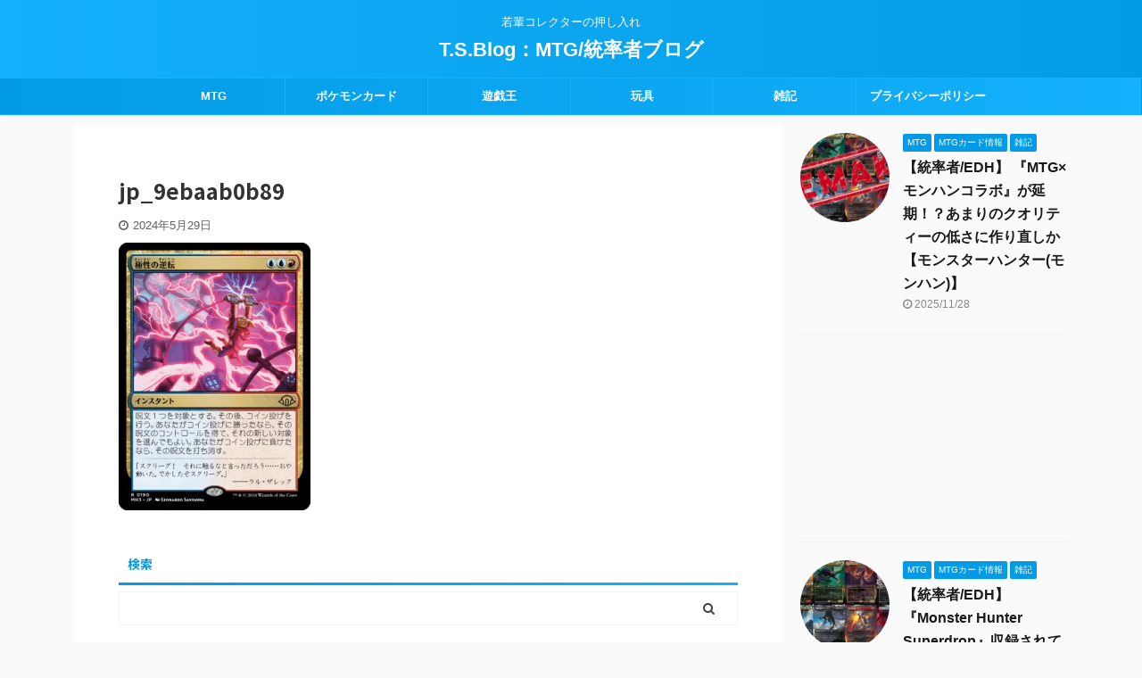

--- FILE ---
content_type: text/html; charset=UTF-8
request_url: https://kuronekontal.com/%E3%80%90%E3%83%A2%E3%83%80%E3%83%B3%E3%83%9B%E3%83%A9%E3%82%A4%E3%82%BE%E3%83%B33%E3%80%91%E5%90%84%E8%89%B2%E3%81%AE%E7%A5%9E%E8%A9%B1%E3%83%AC%E3%82%A2%E3%83%BB%E3%83%AC%E3%82%A2%E3%81%BE%E3%81%A8/jp_9ebaab0b89
body_size: 29397
content:

<!DOCTYPE html>
<!--[if lt IE 7]>
<html class="ie6" dir="ltr" lang="ja" prefix="og: https://ogp.me/ns#"> <![endif]-->
<!--[if IE 7]>
<html class="i7" dir="ltr" lang="ja" prefix="og: https://ogp.me/ns#"> <![endif]-->
<!--[if IE 8]>
<html class="ie" dir="ltr" lang="ja" prefix="og: https://ogp.me/ns#"> <![endif]-->
<!--[if gt IE 8]><!-->
<html dir="ltr" lang="ja" prefix="og: https://ogp.me/ns#" class="s-navi-search-overlay ">
	<!--<![endif]-->
	<head prefix="og: http://ogp.me/ns# fb: http://ogp.me/ns/fb# article: http://ogp.me/ns/article#">
		<meta charset="UTF-8" >
		<meta name="viewport" content="width=device-width,initial-scale=1.0,user-scalable=no,viewport-fit=cover">
		<meta name="format-detection" content="telephone=no" >

					<meta name="robots" content="noindex,follow">
		
		<link rel="alternate" type="application/rss+xml" title="T.S.Blog：MTG/統率者ブログ RSS Feed" href="https://kuronekontal.com/feed" />
		<link rel="pingback" href="https://kuronekontal.com/xmlrpc.php" >
		<!--[if lt IE 9]>
		<script src="https://kuronekontal.com/wp-content/themes/affinger5/js/html5shiv.js"></script>
		<![endif]-->
					<style>img:is([sizes="auto" i], [sizes^="auto," i]) { contain-intrinsic-size: 3000px 1500px }</style>
	
		<!-- All in One SEO 4.9.2 - aioseo.com -->
	<meta name="robots" content="max-image-preview:large" />
	<meta name="author" content="Taisa"/>
	<meta name="google-site-verification" content="tkrASb8k2MPWxOXRHCgzMNAvJU42VxKIj1sHaTMQH2k" />
	<link rel="canonical" href="https://kuronekontal.com/%e3%80%90%e3%83%a2%e3%83%80%e3%83%b3%e3%83%9b%e3%83%a9%e3%82%a4%e3%82%be%e3%83%b33%e3%80%91%e5%90%84%e8%89%b2%e3%81%ae%e7%a5%9e%e8%a9%b1%e3%83%ac%e3%82%a2%e3%83%bb%e3%83%ac%e3%82%a2%e3%81%be%e3%81%a8/jp_9ebaab0b89" />
	<meta name="generator" content="All in One SEO (AIOSEO) 4.9.2" />
		<meta property="og:locale" content="ja_JP" />
		<meta property="og:site_name" content="T.S.Blog" />
		<meta property="og:type" content="article" />
		<meta property="og:title" content="jp_9ebaab0b89 | T.S.Blog：MTG/統率者ブログ" />
		<meta property="og:url" content="https://kuronekontal.com/%e3%80%90%e3%83%a2%e3%83%80%e3%83%b3%e3%83%9b%e3%83%a9%e3%82%a4%e3%82%be%e3%83%b33%e3%80%91%e5%90%84%e8%89%b2%e3%81%ae%e7%a5%9e%e8%a9%b1%e3%83%ac%e3%82%a2%e3%83%bb%e3%83%ac%e3%82%a2%e3%81%be%e3%81%a8/jp_9ebaab0b89" />
		<meta property="og:image" content="https://kuronekontal.com/wp-content/uploads/2023/07/20230725_120548.png" />
		<meta property="og:image:secure_url" content="https://kuronekontal.com/wp-content/uploads/2023/07/20230725_120548.png" />
		<meta property="og:image:width" content="1549" />
		<meta property="og:image:height" content="539" />
		<meta property="article:published_time" content="2024-05-29T06:34:43+00:00" />
		<meta property="article:modified_time" content="2024-05-29T06:34:43+00:00" />
		<meta name="twitter:card" content="summary_large_image" />
		<meta name="twitter:site" content="@Taisa87262546" />
		<meta name="twitter:title" content="jp_9ebaab0b89 | T.S.Blog：MTG/統率者ブログ" />
		<meta name="twitter:creator" content="@Taisa87262546" />
		<meta name="twitter:image" content="https://kuronekontal.com/wp-content/uploads/2024/10/e3.jpg" />
		<script type="application/ld+json" class="aioseo-schema">
			{"@context":"https:\/\/schema.org","@graph":[{"@type":"BreadcrumbList","@id":"https:\/\/kuronekontal.com\/%e3%80%90%e3%83%a2%e3%83%80%e3%83%b3%e3%83%9b%e3%83%a9%e3%82%a4%e3%82%be%e3%83%b33%e3%80%91%e5%90%84%e8%89%b2%e3%81%ae%e7%a5%9e%e8%a9%b1%e3%83%ac%e3%82%a2%e3%83%bb%e3%83%ac%e3%82%a2%e3%81%be%e3%81%a8\/jp_9ebaab0b89#breadcrumblist","itemListElement":[{"@type":"ListItem","@id":"https:\/\/kuronekontal.com#listItem","position":1,"name":"Home","item":"https:\/\/kuronekontal.com","nextItem":{"@type":"ListItem","@id":"https:\/\/kuronekontal.com\/%e3%80%90%e3%83%a2%e3%83%80%e3%83%b3%e3%83%9b%e3%83%a9%e3%82%a4%e3%82%be%e3%83%b33%e3%80%91%e5%90%84%e8%89%b2%e3%81%ae%e7%a5%9e%e8%a9%b1%e3%83%ac%e3%82%a2%e3%83%bb%e3%83%ac%e3%82%a2%e3%81%be%e3%81%a8\/jp_9ebaab0b89#listItem","name":"jp_9ebaab0b89"}},{"@type":"ListItem","@id":"https:\/\/kuronekontal.com\/%e3%80%90%e3%83%a2%e3%83%80%e3%83%b3%e3%83%9b%e3%83%a9%e3%82%a4%e3%82%be%e3%83%b33%e3%80%91%e5%90%84%e8%89%b2%e3%81%ae%e7%a5%9e%e8%a9%b1%e3%83%ac%e3%82%a2%e3%83%bb%e3%83%ac%e3%82%a2%e3%81%be%e3%81%a8\/jp_9ebaab0b89#listItem","position":2,"name":"jp_9ebaab0b89","previousItem":{"@type":"ListItem","@id":"https:\/\/kuronekontal.com#listItem","name":"Home"}}]},{"@type":"ItemPage","@id":"https:\/\/kuronekontal.com\/%e3%80%90%e3%83%a2%e3%83%80%e3%83%b3%e3%83%9b%e3%83%a9%e3%82%a4%e3%82%be%e3%83%b33%e3%80%91%e5%90%84%e8%89%b2%e3%81%ae%e7%a5%9e%e8%a9%b1%e3%83%ac%e3%82%a2%e3%83%bb%e3%83%ac%e3%82%a2%e3%81%be%e3%81%a8\/jp_9ebaab0b89#itempage","url":"https:\/\/kuronekontal.com\/%e3%80%90%e3%83%a2%e3%83%80%e3%83%b3%e3%83%9b%e3%83%a9%e3%82%a4%e3%82%be%e3%83%b33%e3%80%91%e5%90%84%e8%89%b2%e3%81%ae%e7%a5%9e%e8%a9%b1%e3%83%ac%e3%82%a2%e3%83%bb%e3%83%ac%e3%82%a2%e3%81%be%e3%81%a8\/jp_9ebaab0b89","name":"jp_9ebaab0b89 | T.S.Blog\uff1aMTG\/\u7d71\u7387\u8005\u30d6\u30ed\u30b0","inLanguage":"ja","isPartOf":{"@id":"https:\/\/kuronekontal.com\/#website"},"breadcrumb":{"@id":"https:\/\/kuronekontal.com\/%e3%80%90%e3%83%a2%e3%83%80%e3%83%b3%e3%83%9b%e3%83%a9%e3%82%a4%e3%82%be%e3%83%b33%e3%80%91%e5%90%84%e8%89%b2%e3%81%ae%e7%a5%9e%e8%a9%b1%e3%83%ac%e3%82%a2%e3%83%bb%e3%83%ac%e3%82%a2%e3%81%be%e3%81%a8\/jp_9ebaab0b89#breadcrumblist"},"author":{"@id":"https:\/\/kuronekontal.com\/author\/taisa#author"},"creator":{"@id":"https:\/\/kuronekontal.com\/author\/taisa#author"},"datePublished":"2024-05-29T15:34:43+09:00","dateModified":"2024-05-29T15:34:43+09:00"},{"@type":"Person","@id":"https:\/\/kuronekontal.com\/#person","sameAs":["https:\/\/twitter.com\/Taisa87262546","https:\/\/www.instagram.com\/taisa8802\/?hl=ja","https:\/\/www.youtube.com\/channel\/UCd0wlwJPZV4YV7dqb9BY1UA"]},{"@type":"Person","@id":"https:\/\/kuronekontal.com\/author\/taisa#author","url":"https:\/\/kuronekontal.com\/author\/taisa","name":"Taisa","image":{"@type":"ImageObject","@id":"https:\/\/kuronekontal.com\/%e3%80%90%e3%83%a2%e3%83%80%e3%83%b3%e3%83%9b%e3%83%a9%e3%82%a4%e3%82%be%e3%83%b33%e3%80%91%e5%90%84%e8%89%b2%e3%81%ae%e7%a5%9e%e8%a9%b1%e3%83%ac%e3%82%a2%e3%83%bb%e3%83%ac%e3%82%a2%e3%81%be%e3%81%a8\/jp_9ebaab0b89#authorImage","url":"https:\/\/kuronekontal.com\/wp-content\/uploads\/2025\/03\/DSC_0037-1-100x100.jpg","width":96,"height":96,"caption":"Taisa"}},{"@type":"WebSite","@id":"https:\/\/kuronekontal.com\/#website","url":"https:\/\/kuronekontal.com\/","name":"T.S.Blog","description":"\u82e5\u8f29\u30b3\u30ec\u30af\u30bf\u30fc\u306e\u62bc\u3057\u5165\u308c","inLanguage":"ja","publisher":{"@id":"https:\/\/kuronekontal.com\/#person"}}]}
		</script>
		<!-- All in One SEO -->

<title>jp_9ebaab0b89 | T.S.Blog：MTG/統率者ブログ</title>
<link rel='dns-prefetch' href='//ajax.googleapis.com' />
<link rel='dns-prefetch' href='//www.googletagmanager.com' />
<link rel='dns-prefetch' href='//pagead2.googlesyndication.com' />
<link rel='dns-prefetch' href='//fundingchoicesmessages.google.com' />
		<!-- This site uses the Google Analytics by MonsterInsights plugin v9.11.0 - Using Analytics tracking - https://www.monsterinsights.com/ -->
							<script src="//www.googletagmanager.com/gtag/js?id=G-CTVNDM9Q25"  data-cfasync="false" data-wpfc-render="false" type="text/javascript" async></script>
			<script data-cfasync="false" data-wpfc-render="false" type="text/javascript">
				var mi_version = '9.11.0';
				var mi_track_user = true;
				var mi_no_track_reason = '';
								var MonsterInsightsDefaultLocations = {"page_location":"https:\/\/kuronekontal.com\/%E3%80%90%E3%83%A2%E3%83%80%E3%83%B3%E3%83%9B%E3%83%A9%E3%82%A4%E3%82%BE%E3%83%B33%E3%80%91%E5%90%84%E8%89%B2%E3%81%AE%E7%A5%9E%E8%A9%B1%E3%83%AC%E3%82%A2%E3%83%BB%E3%83%AC%E3%82%A2%E3%81%BE%E3%81%A8\/jp_9ebaab0b89\/"};
								if ( typeof MonsterInsightsPrivacyGuardFilter === 'function' ) {
					var MonsterInsightsLocations = (typeof MonsterInsightsExcludeQuery === 'object') ? MonsterInsightsPrivacyGuardFilter( MonsterInsightsExcludeQuery ) : MonsterInsightsPrivacyGuardFilter( MonsterInsightsDefaultLocations );
				} else {
					var MonsterInsightsLocations = (typeof MonsterInsightsExcludeQuery === 'object') ? MonsterInsightsExcludeQuery : MonsterInsightsDefaultLocations;
				}

								var disableStrs = [
										'ga-disable-G-CTVNDM9Q25',
									];

				/* Function to detect opted out users */
				function __gtagTrackerIsOptedOut() {
					for (var index = 0; index < disableStrs.length; index++) {
						if (document.cookie.indexOf(disableStrs[index] + '=true') > -1) {
							return true;
						}
					}

					return false;
				}

				/* Disable tracking if the opt-out cookie exists. */
				if (__gtagTrackerIsOptedOut()) {
					for (var index = 0; index < disableStrs.length; index++) {
						window[disableStrs[index]] = true;
					}
				}

				/* Opt-out function */
				function __gtagTrackerOptout() {
					for (var index = 0; index < disableStrs.length; index++) {
						document.cookie = disableStrs[index] + '=true; expires=Thu, 31 Dec 2099 23:59:59 UTC; path=/';
						window[disableStrs[index]] = true;
					}
				}

				if ('undefined' === typeof gaOptout) {
					function gaOptout() {
						__gtagTrackerOptout();
					}
				}
								window.dataLayer = window.dataLayer || [];

				window.MonsterInsightsDualTracker = {
					helpers: {},
					trackers: {},
				};
				if (mi_track_user) {
					function __gtagDataLayer() {
						dataLayer.push(arguments);
					}

					function __gtagTracker(type, name, parameters) {
						if (!parameters) {
							parameters = {};
						}

						if (parameters.send_to) {
							__gtagDataLayer.apply(null, arguments);
							return;
						}

						if (type === 'event') {
														parameters.send_to = monsterinsights_frontend.v4_id;
							var hookName = name;
							if (typeof parameters['event_category'] !== 'undefined') {
								hookName = parameters['event_category'] + ':' + name;
							}

							if (typeof MonsterInsightsDualTracker.trackers[hookName] !== 'undefined') {
								MonsterInsightsDualTracker.trackers[hookName](parameters);
							} else {
								__gtagDataLayer('event', name, parameters);
							}
							
						} else {
							__gtagDataLayer.apply(null, arguments);
						}
					}

					__gtagTracker('js', new Date());
					__gtagTracker('set', {
						'developer_id.dZGIzZG': true,
											});
					if ( MonsterInsightsLocations.page_location ) {
						__gtagTracker('set', MonsterInsightsLocations);
					}
										__gtagTracker('config', 'G-CTVNDM9Q25', {"forceSSL":"true","link_attribution":"true"} );
										window.gtag = __gtagTracker;										(function () {
						/* https://developers.google.com/analytics/devguides/collection/analyticsjs/ */
						/* ga and __gaTracker compatibility shim. */
						var noopfn = function () {
							return null;
						};
						var newtracker = function () {
							return new Tracker();
						};
						var Tracker = function () {
							return null;
						};
						var p = Tracker.prototype;
						p.get = noopfn;
						p.set = noopfn;
						p.send = function () {
							var args = Array.prototype.slice.call(arguments);
							args.unshift('send');
							__gaTracker.apply(null, args);
						};
						var __gaTracker = function () {
							var len = arguments.length;
							if (len === 0) {
								return;
							}
							var f = arguments[len - 1];
							if (typeof f !== 'object' || f === null || typeof f.hitCallback !== 'function') {
								if ('send' === arguments[0]) {
									var hitConverted, hitObject = false, action;
									if ('event' === arguments[1]) {
										if ('undefined' !== typeof arguments[3]) {
											hitObject = {
												'eventAction': arguments[3],
												'eventCategory': arguments[2],
												'eventLabel': arguments[4],
												'value': arguments[5] ? arguments[5] : 1,
											}
										}
									}
									if ('pageview' === arguments[1]) {
										if ('undefined' !== typeof arguments[2]) {
											hitObject = {
												'eventAction': 'page_view',
												'page_path': arguments[2],
											}
										}
									}
									if (typeof arguments[2] === 'object') {
										hitObject = arguments[2];
									}
									if (typeof arguments[5] === 'object') {
										Object.assign(hitObject, arguments[5]);
									}
									if ('undefined' !== typeof arguments[1].hitType) {
										hitObject = arguments[1];
										if ('pageview' === hitObject.hitType) {
											hitObject.eventAction = 'page_view';
										}
									}
									if (hitObject) {
										action = 'timing' === arguments[1].hitType ? 'timing_complete' : hitObject.eventAction;
										hitConverted = mapArgs(hitObject);
										__gtagTracker('event', action, hitConverted);
									}
								}
								return;
							}

							function mapArgs(args) {
								var arg, hit = {};
								var gaMap = {
									'eventCategory': 'event_category',
									'eventAction': 'event_action',
									'eventLabel': 'event_label',
									'eventValue': 'event_value',
									'nonInteraction': 'non_interaction',
									'timingCategory': 'event_category',
									'timingVar': 'name',
									'timingValue': 'value',
									'timingLabel': 'event_label',
									'page': 'page_path',
									'location': 'page_location',
									'title': 'page_title',
									'referrer' : 'page_referrer',
								};
								for (arg in args) {
																		if (!(!args.hasOwnProperty(arg) || !gaMap.hasOwnProperty(arg))) {
										hit[gaMap[arg]] = args[arg];
									} else {
										hit[arg] = args[arg];
									}
								}
								return hit;
							}

							try {
								f.hitCallback();
							} catch (ex) {
							}
						};
						__gaTracker.create = newtracker;
						__gaTracker.getByName = newtracker;
						__gaTracker.getAll = function () {
							return [];
						};
						__gaTracker.remove = noopfn;
						__gaTracker.loaded = true;
						window['__gaTracker'] = __gaTracker;
					})();
									} else {
										console.log("");
					(function () {
						function __gtagTracker() {
							return null;
						}

						window['__gtagTracker'] = __gtagTracker;
						window['gtag'] = __gtagTracker;
					})();
									}
			</script>
							<!-- / Google Analytics by MonsterInsights -->
		<script type="text/javascript">
/* <![CDATA[ */
window._wpemojiSettings = {"baseUrl":"https:\/\/s.w.org\/images\/core\/emoji\/15.0.3\/72x72\/","ext":".png","svgUrl":"https:\/\/s.w.org\/images\/core\/emoji\/15.0.3\/svg\/","svgExt":".svg","source":{"concatemoji":"https:\/\/kuronekontal.com\/wp-includes\/js\/wp-emoji-release.min.js?ver=6.7.2"}};
/*! This file is auto-generated */
!function(i,n){var o,s,e;function c(e){try{var t={supportTests:e,timestamp:(new Date).valueOf()};sessionStorage.setItem(o,JSON.stringify(t))}catch(e){}}function p(e,t,n){e.clearRect(0,0,e.canvas.width,e.canvas.height),e.fillText(t,0,0);var t=new Uint32Array(e.getImageData(0,0,e.canvas.width,e.canvas.height).data),r=(e.clearRect(0,0,e.canvas.width,e.canvas.height),e.fillText(n,0,0),new Uint32Array(e.getImageData(0,0,e.canvas.width,e.canvas.height).data));return t.every(function(e,t){return e===r[t]})}function u(e,t,n){switch(t){case"flag":return n(e,"\ud83c\udff3\ufe0f\u200d\u26a7\ufe0f","\ud83c\udff3\ufe0f\u200b\u26a7\ufe0f")?!1:!n(e,"\ud83c\uddfa\ud83c\uddf3","\ud83c\uddfa\u200b\ud83c\uddf3")&&!n(e,"\ud83c\udff4\udb40\udc67\udb40\udc62\udb40\udc65\udb40\udc6e\udb40\udc67\udb40\udc7f","\ud83c\udff4\u200b\udb40\udc67\u200b\udb40\udc62\u200b\udb40\udc65\u200b\udb40\udc6e\u200b\udb40\udc67\u200b\udb40\udc7f");case"emoji":return!n(e,"\ud83d\udc26\u200d\u2b1b","\ud83d\udc26\u200b\u2b1b")}return!1}function f(e,t,n){var r="undefined"!=typeof WorkerGlobalScope&&self instanceof WorkerGlobalScope?new OffscreenCanvas(300,150):i.createElement("canvas"),a=r.getContext("2d",{willReadFrequently:!0}),o=(a.textBaseline="top",a.font="600 32px Arial",{});return e.forEach(function(e){o[e]=t(a,e,n)}),o}function t(e){var t=i.createElement("script");t.src=e,t.defer=!0,i.head.appendChild(t)}"undefined"!=typeof Promise&&(o="wpEmojiSettingsSupports",s=["flag","emoji"],n.supports={everything:!0,everythingExceptFlag:!0},e=new Promise(function(e){i.addEventListener("DOMContentLoaded",e,{once:!0})}),new Promise(function(t){var n=function(){try{var e=JSON.parse(sessionStorage.getItem(o));if("object"==typeof e&&"number"==typeof e.timestamp&&(new Date).valueOf()<e.timestamp+604800&&"object"==typeof e.supportTests)return e.supportTests}catch(e){}return null}();if(!n){if("undefined"!=typeof Worker&&"undefined"!=typeof OffscreenCanvas&&"undefined"!=typeof URL&&URL.createObjectURL&&"undefined"!=typeof Blob)try{var e="postMessage("+f.toString()+"("+[JSON.stringify(s),u.toString(),p.toString()].join(",")+"));",r=new Blob([e],{type:"text/javascript"}),a=new Worker(URL.createObjectURL(r),{name:"wpTestEmojiSupports"});return void(a.onmessage=function(e){c(n=e.data),a.terminate(),t(n)})}catch(e){}c(n=f(s,u,p))}t(n)}).then(function(e){for(var t in e)n.supports[t]=e[t],n.supports.everything=n.supports.everything&&n.supports[t],"flag"!==t&&(n.supports.everythingExceptFlag=n.supports.everythingExceptFlag&&n.supports[t]);n.supports.everythingExceptFlag=n.supports.everythingExceptFlag&&!n.supports.flag,n.DOMReady=!1,n.readyCallback=function(){n.DOMReady=!0}}).then(function(){return e}).then(function(){var e;n.supports.everything||(n.readyCallback(),(e=n.source||{}).concatemoji?t(e.concatemoji):e.wpemoji&&e.twemoji&&(t(e.twemoji),t(e.wpemoji)))}))}((window,document),window._wpemojiSettings);
/* ]]> */
</script>
<style id='wp-emoji-styles-inline-css' type='text/css'>

	img.wp-smiley, img.emoji {
		display: inline !important;
		border: none !important;
		box-shadow: none !important;
		height: 1em !important;
		width: 1em !important;
		margin: 0 0.07em !important;
		vertical-align: -0.1em !important;
		background: none !important;
		padding: 0 !important;
	}
</style>
<link rel='stylesheet' id='wp-block-library-css' href='https://kuronekontal.com/wp-includes/css/dist/block-library/style.min.css?ver=6.7.2' type='text/css' media='all' />
<link rel='stylesheet' id='aioseo/css/src/vue/standalone/blocks/table-of-contents/global.scss-css' href='https://kuronekontal.com/wp-content/plugins/all-in-one-seo-pack/dist/Lite/assets/css/table-of-contents/global.e90f6d47.css?ver=4.9.2' type='text/css' media='all' />
<style id='classic-theme-styles-inline-css' type='text/css'>
/*! This file is auto-generated */
.wp-block-button__link{color:#fff;background-color:#32373c;border-radius:9999px;box-shadow:none;text-decoration:none;padding:calc(.667em + 2px) calc(1.333em + 2px);font-size:1.125em}.wp-block-file__button{background:#32373c;color:#fff;text-decoration:none}
</style>
<style id='global-styles-inline-css' type='text/css'>
:root{--wp--preset--aspect-ratio--square: 1;--wp--preset--aspect-ratio--4-3: 4/3;--wp--preset--aspect-ratio--3-4: 3/4;--wp--preset--aspect-ratio--3-2: 3/2;--wp--preset--aspect-ratio--2-3: 2/3;--wp--preset--aspect-ratio--16-9: 16/9;--wp--preset--aspect-ratio--9-16: 9/16;--wp--preset--color--black: #000000;--wp--preset--color--cyan-bluish-gray: #abb8c3;--wp--preset--color--white: #ffffff;--wp--preset--color--pale-pink: #f78da7;--wp--preset--color--vivid-red: #cf2e2e;--wp--preset--color--luminous-vivid-orange: #ff6900;--wp--preset--color--luminous-vivid-amber: #fcb900;--wp--preset--color--light-green-cyan: #7bdcb5;--wp--preset--color--vivid-green-cyan: #00d084;--wp--preset--color--pale-cyan-blue: #8ed1fc;--wp--preset--color--vivid-cyan-blue: #0693e3;--wp--preset--color--vivid-purple: #9b51e0;--wp--preset--color--soft-red: #e6514c;--wp--preset--color--light-grayish-red: #fdebee;--wp--preset--color--vivid-yellow: #ffc107;--wp--preset--color--very-pale-yellow: #fffde7;--wp--preset--color--very-light-gray: #fafafa;--wp--preset--color--very-dark-gray: #313131;--wp--preset--color--original-color-a: #43a047;--wp--preset--color--original-color-b: #795548;--wp--preset--color--original-color-c: #ec407a;--wp--preset--color--original-color-d: #9e9d24;--wp--preset--gradient--vivid-cyan-blue-to-vivid-purple: linear-gradient(135deg,rgba(6,147,227,1) 0%,rgb(155,81,224) 100%);--wp--preset--gradient--light-green-cyan-to-vivid-green-cyan: linear-gradient(135deg,rgb(122,220,180) 0%,rgb(0,208,130) 100%);--wp--preset--gradient--luminous-vivid-amber-to-luminous-vivid-orange: linear-gradient(135deg,rgba(252,185,0,1) 0%,rgba(255,105,0,1) 100%);--wp--preset--gradient--luminous-vivid-orange-to-vivid-red: linear-gradient(135deg,rgba(255,105,0,1) 0%,rgb(207,46,46) 100%);--wp--preset--gradient--very-light-gray-to-cyan-bluish-gray: linear-gradient(135deg,rgb(238,238,238) 0%,rgb(169,184,195) 100%);--wp--preset--gradient--cool-to-warm-spectrum: linear-gradient(135deg,rgb(74,234,220) 0%,rgb(151,120,209) 20%,rgb(207,42,186) 40%,rgb(238,44,130) 60%,rgb(251,105,98) 80%,rgb(254,248,76) 100%);--wp--preset--gradient--blush-light-purple: linear-gradient(135deg,rgb(255,206,236) 0%,rgb(152,150,240) 100%);--wp--preset--gradient--blush-bordeaux: linear-gradient(135deg,rgb(254,205,165) 0%,rgb(254,45,45) 50%,rgb(107,0,62) 100%);--wp--preset--gradient--luminous-dusk: linear-gradient(135deg,rgb(255,203,112) 0%,rgb(199,81,192) 50%,rgb(65,88,208) 100%);--wp--preset--gradient--pale-ocean: linear-gradient(135deg,rgb(255,245,203) 0%,rgb(182,227,212) 50%,rgb(51,167,181) 100%);--wp--preset--gradient--electric-grass: linear-gradient(135deg,rgb(202,248,128) 0%,rgb(113,206,126) 100%);--wp--preset--gradient--midnight: linear-gradient(135deg,rgb(2,3,129) 0%,rgb(40,116,252) 100%);--wp--preset--font-size--small: 13px;--wp--preset--font-size--medium: 20px;--wp--preset--font-size--large: 36px;--wp--preset--font-size--x-large: 42px;--wp--preset--spacing--20: 0.44rem;--wp--preset--spacing--30: 0.67rem;--wp--preset--spacing--40: 1rem;--wp--preset--spacing--50: 1.5rem;--wp--preset--spacing--60: 2.25rem;--wp--preset--spacing--70: 3.38rem;--wp--preset--spacing--80: 5.06rem;--wp--preset--shadow--natural: 6px 6px 9px rgba(0, 0, 0, 0.2);--wp--preset--shadow--deep: 12px 12px 50px rgba(0, 0, 0, 0.4);--wp--preset--shadow--sharp: 6px 6px 0px rgba(0, 0, 0, 0.2);--wp--preset--shadow--outlined: 6px 6px 0px -3px rgba(255, 255, 255, 1), 6px 6px rgba(0, 0, 0, 1);--wp--preset--shadow--crisp: 6px 6px 0px rgba(0, 0, 0, 1);}:where(.is-layout-flex){gap: 0.5em;}:where(.is-layout-grid){gap: 0.5em;}body .is-layout-flex{display: flex;}.is-layout-flex{flex-wrap: wrap;align-items: center;}.is-layout-flex > :is(*, div){margin: 0;}body .is-layout-grid{display: grid;}.is-layout-grid > :is(*, div){margin: 0;}:where(.wp-block-columns.is-layout-flex){gap: 2em;}:where(.wp-block-columns.is-layout-grid){gap: 2em;}:where(.wp-block-post-template.is-layout-flex){gap: 1.25em;}:where(.wp-block-post-template.is-layout-grid){gap: 1.25em;}.has-black-color{color: var(--wp--preset--color--black) !important;}.has-cyan-bluish-gray-color{color: var(--wp--preset--color--cyan-bluish-gray) !important;}.has-white-color{color: var(--wp--preset--color--white) !important;}.has-pale-pink-color{color: var(--wp--preset--color--pale-pink) !important;}.has-vivid-red-color{color: var(--wp--preset--color--vivid-red) !important;}.has-luminous-vivid-orange-color{color: var(--wp--preset--color--luminous-vivid-orange) !important;}.has-luminous-vivid-amber-color{color: var(--wp--preset--color--luminous-vivid-amber) !important;}.has-light-green-cyan-color{color: var(--wp--preset--color--light-green-cyan) !important;}.has-vivid-green-cyan-color{color: var(--wp--preset--color--vivid-green-cyan) !important;}.has-pale-cyan-blue-color{color: var(--wp--preset--color--pale-cyan-blue) !important;}.has-vivid-cyan-blue-color{color: var(--wp--preset--color--vivid-cyan-blue) !important;}.has-vivid-purple-color{color: var(--wp--preset--color--vivid-purple) !important;}.has-black-background-color{background-color: var(--wp--preset--color--black) !important;}.has-cyan-bluish-gray-background-color{background-color: var(--wp--preset--color--cyan-bluish-gray) !important;}.has-white-background-color{background-color: var(--wp--preset--color--white) !important;}.has-pale-pink-background-color{background-color: var(--wp--preset--color--pale-pink) !important;}.has-vivid-red-background-color{background-color: var(--wp--preset--color--vivid-red) !important;}.has-luminous-vivid-orange-background-color{background-color: var(--wp--preset--color--luminous-vivid-orange) !important;}.has-luminous-vivid-amber-background-color{background-color: var(--wp--preset--color--luminous-vivid-amber) !important;}.has-light-green-cyan-background-color{background-color: var(--wp--preset--color--light-green-cyan) !important;}.has-vivid-green-cyan-background-color{background-color: var(--wp--preset--color--vivid-green-cyan) !important;}.has-pale-cyan-blue-background-color{background-color: var(--wp--preset--color--pale-cyan-blue) !important;}.has-vivid-cyan-blue-background-color{background-color: var(--wp--preset--color--vivid-cyan-blue) !important;}.has-vivid-purple-background-color{background-color: var(--wp--preset--color--vivid-purple) !important;}.has-black-border-color{border-color: var(--wp--preset--color--black) !important;}.has-cyan-bluish-gray-border-color{border-color: var(--wp--preset--color--cyan-bluish-gray) !important;}.has-white-border-color{border-color: var(--wp--preset--color--white) !important;}.has-pale-pink-border-color{border-color: var(--wp--preset--color--pale-pink) !important;}.has-vivid-red-border-color{border-color: var(--wp--preset--color--vivid-red) !important;}.has-luminous-vivid-orange-border-color{border-color: var(--wp--preset--color--luminous-vivid-orange) !important;}.has-luminous-vivid-amber-border-color{border-color: var(--wp--preset--color--luminous-vivid-amber) !important;}.has-light-green-cyan-border-color{border-color: var(--wp--preset--color--light-green-cyan) !important;}.has-vivid-green-cyan-border-color{border-color: var(--wp--preset--color--vivid-green-cyan) !important;}.has-pale-cyan-blue-border-color{border-color: var(--wp--preset--color--pale-cyan-blue) !important;}.has-vivid-cyan-blue-border-color{border-color: var(--wp--preset--color--vivid-cyan-blue) !important;}.has-vivid-purple-border-color{border-color: var(--wp--preset--color--vivid-purple) !important;}.has-vivid-cyan-blue-to-vivid-purple-gradient-background{background: var(--wp--preset--gradient--vivid-cyan-blue-to-vivid-purple) !important;}.has-light-green-cyan-to-vivid-green-cyan-gradient-background{background: var(--wp--preset--gradient--light-green-cyan-to-vivid-green-cyan) !important;}.has-luminous-vivid-amber-to-luminous-vivid-orange-gradient-background{background: var(--wp--preset--gradient--luminous-vivid-amber-to-luminous-vivid-orange) !important;}.has-luminous-vivid-orange-to-vivid-red-gradient-background{background: var(--wp--preset--gradient--luminous-vivid-orange-to-vivid-red) !important;}.has-very-light-gray-to-cyan-bluish-gray-gradient-background{background: var(--wp--preset--gradient--very-light-gray-to-cyan-bluish-gray) !important;}.has-cool-to-warm-spectrum-gradient-background{background: var(--wp--preset--gradient--cool-to-warm-spectrum) !important;}.has-blush-light-purple-gradient-background{background: var(--wp--preset--gradient--blush-light-purple) !important;}.has-blush-bordeaux-gradient-background{background: var(--wp--preset--gradient--blush-bordeaux) !important;}.has-luminous-dusk-gradient-background{background: var(--wp--preset--gradient--luminous-dusk) !important;}.has-pale-ocean-gradient-background{background: var(--wp--preset--gradient--pale-ocean) !important;}.has-electric-grass-gradient-background{background: var(--wp--preset--gradient--electric-grass) !important;}.has-midnight-gradient-background{background: var(--wp--preset--gradient--midnight) !important;}.has-small-font-size{font-size: var(--wp--preset--font-size--small) !important;}.has-medium-font-size{font-size: var(--wp--preset--font-size--medium) !important;}.has-large-font-size{font-size: var(--wp--preset--font-size--large) !important;}.has-x-large-font-size{font-size: var(--wp--preset--font-size--x-large) !important;}
:where(.wp-block-post-template.is-layout-flex){gap: 1.25em;}:where(.wp-block-post-template.is-layout-grid){gap: 1.25em;}
:where(.wp-block-columns.is-layout-flex){gap: 2em;}:where(.wp-block-columns.is-layout-grid){gap: 2em;}
:root :where(.wp-block-pullquote){font-size: 1.5em;line-height: 1.6;}
</style>
<link rel='stylesheet' id='contact-form-7-css' href='https://kuronekontal.com/wp-content/plugins/contact-form-7/includes/css/styles.css?ver=6.1.4' type='text/css' media='all' />
<link rel='stylesheet' id='ppress-frontend-css' href='https://kuronekontal.com/wp-content/plugins/wp-user-avatar/assets/css/frontend.min.css?ver=4.16.8' type='text/css' media='all' />
<link rel='stylesheet' id='ppress-flatpickr-css' href='https://kuronekontal.com/wp-content/plugins/wp-user-avatar/assets/flatpickr/flatpickr.min.css?ver=4.16.8' type='text/css' media='all' />
<link rel='stylesheet' id='ppress-select2-css' href='https://kuronekontal.com/wp-content/plugins/wp-user-avatar/assets/select2/select2.min.css?ver=6.7.2' type='text/css' media='all' />
<link rel='stylesheet' id='normalize-css' href='https://kuronekontal.com/wp-content/themes/affinger5/css/normalize.css?ver=1.5.9' type='text/css' media='all' />
<link rel='stylesheet' id='font-awesome-css' href='https://kuronekontal.com/wp-content/themes/affinger5/css/fontawesome/css/font-awesome.min.css?ver=4.7.0' type='text/css' media='all' />
<link rel='stylesheet' id='font-awesome-animation-css' href='https://kuronekontal.com/wp-content/themes/affinger5/css/fontawesome/css/font-awesome-animation.min.css?ver=6.7.2' type='text/css' media='all' />
<link rel='stylesheet' id='st_svg-css' href='https://kuronekontal.com/wp-content/themes/affinger5/st_svg/style.css?ver=6.7.2' type='text/css' media='all' />
<link rel='stylesheet' id='slick-css' href='https://kuronekontal.com/wp-content/themes/affinger5/vendor/slick/slick.css?ver=1.8.0' type='text/css' media='all' />
<link rel='stylesheet' id='slick-theme-css' href='https://kuronekontal.com/wp-content/themes/affinger5/vendor/slick/slick-theme.css?ver=1.8.0' type='text/css' media='all' />
<link rel='stylesheet' id='fonts-googleapis-notosansjp-css' href='//fonts.googleapis.com/css?family=Noto+Sans+JP%3A400%2C700&#038;display=swap&#038;subset=japanese&#038;ver=6.7.2' type='text/css' media='all' />
<link rel='stylesheet' id='style-css' href='https://kuronekontal.com/wp-content/themes/affinger5/style.css?ver=6.7.2' type='text/css' media='all' />
<link rel='stylesheet' id='single-css' href='https://kuronekontal.com/wp-content/themes/affinger5/st-rankcss.php' type='text/css' media='all' />
<link rel='stylesheet' id='st-themecss-css' href='https://kuronekontal.com/wp-content/themes/affinger5/st-themecss-loader.php?ver=6.7.2' type='text/css' media='all' />
<script type="text/javascript" src="https://kuronekontal.com/wp-content/plugins/google-analytics-for-wordpress/assets/js/frontend-gtag.min.js?ver=9.11.0" id="monsterinsights-frontend-script-js" async="async" data-wp-strategy="async"></script>
<script data-cfasync="false" data-wpfc-render="false" type="text/javascript" id='monsterinsights-frontend-script-js-extra'>/* <![CDATA[ */
var monsterinsights_frontend = {"js_events_tracking":"true","download_extensions":"doc,pdf,ppt,zip,xls,docx,pptx,xlsx","inbound_paths":"[{\"path\":\"\\\/go\\\/\",\"label\":\"affiliate\"},{\"path\":\"\\\/recommend\\\/\",\"label\":\"affiliate\"}]","home_url":"https:\/\/kuronekontal.com","hash_tracking":"false","v4_id":"G-CTVNDM9Q25"};/* ]]> */
</script>
<script type="text/javascript" src="//ajax.googleapis.com/ajax/libs/jquery/1.11.3/jquery.min.js?ver=1.11.3" id="jquery-js"></script>
<script type="text/javascript" src="https://kuronekontal.com/wp-content/plugins/wp-user-avatar/assets/flatpickr/flatpickr.min.js?ver=4.16.8" id="ppress-flatpickr-js"></script>
<script type="text/javascript" src="https://kuronekontal.com/wp-content/plugins/wp-user-avatar/assets/select2/select2.min.js?ver=4.16.8" id="ppress-select2-js"></script>

<!-- Site Kit によって追加された Google タグ（gtag.js）スニペット -->
<!-- Google アナリティクス スニペット (Site Kit が追加) -->
<script type="text/javascript" src="https://www.googletagmanager.com/gtag/js?id=G-NTFQ3CYECR" id="google_gtagjs-js" async></script>
<script type="text/javascript" id="google_gtagjs-js-after">
/* <![CDATA[ */
window.dataLayer = window.dataLayer || [];function gtag(){dataLayer.push(arguments);}
gtag("set","linker",{"domains":["kuronekontal.com"]});
gtag("js", new Date());
gtag("set", "developer_id.dZTNiMT", true);
gtag("config", "G-NTFQ3CYECR");
/* ]]> */
</script>
<link rel="https://api.w.org/" href="https://kuronekontal.com/wp-json/" /><link rel="alternate" title="JSON" type="application/json" href="https://kuronekontal.com/wp-json/wp/v2/media/4147" /><link rel='shortlink' href='https://kuronekontal.com/?p=4147' />
<link rel="alternate" title="oEmbed (JSON)" type="application/json+oembed" href="https://kuronekontal.com/wp-json/oembed/1.0/embed?url=https%3A%2F%2Fkuronekontal.com%2F%25e3%2580%2590%25e3%2583%25a2%25e3%2583%2580%25e3%2583%25b3%25e3%2583%259b%25e3%2583%25a9%25e3%2582%25a4%25e3%2582%25be%25e3%2583%25b33%25e3%2580%2591%25e5%2590%2584%25e8%2589%25b2%25e3%2581%25ae%25e7%25a5%259e%25e8%25a9%25b1%25e3%2583%25ac%25e3%2582%25a2%25e3%2583%25bb%25e3%2583%25ac%25e3%2582%25a2%25e3%2581%25be%25e3%2581%25a8%2Fjp_9ebaab0b89" />
<link rel="alternate" title="oEmbed (XML)" type="text/xml+oembed" href="https://kuronekontal.com/wp-json/oembed/1.0/embed?url=https%3A%2F%2Fkuronekontal.com%2F%25e3%2580%2590%25e3%2583%25a2%25e3%2583%2580%25e3%2583%25b3%25e3%2583%259b%25e3%2583%25a9%25e3%2582%25a4%25e3%2582%25be%25e3%2583%25b33%25e3%2580%2591%25e5%2590%2584%25e8%2589%25b2%25e3%2581%25ae%25e7%25a5%259e%25e8%25a9%25b1%25e3%2583%25ac%25e3%2582%25a2%25e3%2583%25bb%25e3%2583%25ac%25e3%2582%25a2%25e3%2581%25be%25e3%2581%25a8%2Fjp_9ebaab0b89&#038;format=xml" />
<meta name="generator" content="Site Kit by Google 1.168.0" /><meta name="thumbnail" content="https://kuronekontal.com/wp-content/uploads/2024/10/e3-300x169.jpg">

<!-- Site Kit が追加した Google AdSense メタタグ -->
<meta name="google-adsense-platform-account" content="ca-host-pub-2644536267352236">
<meta name="google-adsense-platform-domain" content="sitekit.withgoogle.com">
<!-- Site Kit が追加した End Google AdSense メタタグ -->

<!-- Google AdSense スニペット (Site Kit が追加) -->
<script type="text/javascript" async="async" src="https://pagead2.googlesyndication.com/pagead/js/adsbygoogle.js?client=ca-pub-3910484821813468&amp;host=ca-host-pub-2644536267352236" crossorigin="anonymous"></script>

<!-- (ここまで) Google AdSense スニペット (Site Kit が追加) -->

<!-- Site Kit によって追加された「Google AdSense 広告ブロックによる損失収益の回復」スニペット -->
<script async src="https://fundingchoicesmessages.google.com/i/pub-3910484821813468?ers=1"></script><script>(function() {function signalGooglefcPresent() {if (!window.frames['googlefcPresent']) {if (document.body) {const iframe = document.createElement('iframe'); iframe.style = 'width: 0; height: 0; border: none; z-index: -1000; left: -1000px; top: -1000px;'; iframe.style.display = 'none'; iframe.name = 'googlefcPresent'; document.body.appendChild(iframe);} else {setTimeout(signalGooglefcPresent, 0);}}}signalGooglefcPresent();})();</script>
<!-- Site Kit によって追加された「Google AdSense 広告ブロックによる損失収益の回復」スニペットを終了 -->

<!-- Site Kit によって追加された「Google AdSense 広告ブロックによる損失収益の回復エラー保護」スニペット -->
<script>(function(){'use strict';function aa(a){var b=0;return function(){return b<a.length?{done:!1,value:a[b++]}:{done:!0}}}var ba=typeof Object.defineProperties=="function"?Object.defineProperty:function(a,b,c){if(a==Array.prototype||a==Object.prototype)return a;a[b]=c.value;return a};
function ca(a){a=["object"==typeof globalThis&&globalThis,a,"object"==typeof window&&window,"object"==typeof self&&self,"object"==typeof global&&global];for(var b=0;b<a.length;++b){var c=a[b];if(c&&c.Math==Math)return c}throw Error("Cannot find global object");}var da=ca(this);function l(a,b){if(b)a:{var c=da;a=a.split(".");for(var d=0;d<a.length-1;d++){var e=a[d];if(!(e in c))break a;c=c[e]}a=a[a.length-1];d=c[a];b=b(d);b!=d&&b!=null&&ba(c,a,{configurable:!0,writable:!0,value:b})}}
function ea(a){return a.raw=a}function n(a){var b=typeof Symbol!="undefined"&&Symbol.iterator&&a[Symbol.iterator];if(b)return b.call(a);if(typeof a.length=="number")return{next:aa(a)};throw Error(String(a)+" is not an iterable or ArrayLike");}function fa(a){for(var b,c=[];!(b=a.next()).done;)c.push(b.value);return c}var ha=typeof Object.create=="function"?Object.create:function(a){function b(){}b.prototype=a;return new b},p;
if(typeof Object.setPrototypeOf=="function")p=Object.setPrototypeOf;else{var q;a:{var ja={a:!0},ka={};try{ka.__proto__=ja;q=ka.a;break a}catch(a){}q=!1}p=q?function(a,b){a.__proto__=b;if(a.__proto__!==b)throw new TypeError(a+" is not extensible");return a}:null}var la=p;
function t(a,b){a.prototype=ha(b.prototype);a.prototype.constructor=a;if(la)la(a,b);else for(var c in b)if(c!="prototype")if(Object.defineProperties){var d=Object.getOwnPropertyDescriptor(b,c);d&&Object.defineProperty(a,c,d)}else a[c]=b[c];a.A=b.prototype}function ma(){for(var a=Number(this),b=[],c=a;c<arguments.length;c++)b[c-a]=arguments[c];return b}l("Object.is",function(a){return a?a:function(b,c){return b===c?b!==0||1/b===1/c:b!==b&&c!==c}});
l("Array.prototype.includes",function(a){return a?a:function(b,c){var d=this;d instanceof String&&(d=String(d));var e=d.length;c=c||0;for(c<0&&(c=Math.max(c+e,0));c<e;c++){var f=d[c];if(f===b||Object.is(f,b))return!0}return!1}});
l("String.prototype.includes",function(a){return a?a:function(b,c){if(this==null)throw new TypeError("The 'this' value for String.prototype.includes must not be null or undefined");if(b instanceof RegExp)throw new TypeError("First argument to String.prototype.includes must not be a regular expression");return this.indexOf(b,c||0)!==-1}});l("Number.MAX_SAFE_INTEGER",function(){return 9007199254740991});
l("Number.isFinite",function(a){return a?a:function(b){return typeof b!=="number"?!1:!isNaN(b)&&b!==Infinity&&b!==-Infinity}});l("Number.isInteger",function(a){return a?a:function(b){return Number.isFinite(b)?b===Math.floor(b):!1}});l("Number.isSafeInteger",function(a){return a?a:function(b){return Number.isInteger(b)&&Math.abs(b)<=Number.MAX_SAFE_INTEGER}});
l("Math.trunc",function(a){return a?a:function(b){b=Number(b);if(isNaN(b)||b===Infinity||b===-Infinity||b===0)return b;var c=Math.floor(Math.abs(b));return b<0?-c:c}});/*

 Copyright The Closure Library Authors.
 SPDX-License-Identifier: Apache-2.0
*/
var u=this||self;function v(a,b){a:{var c=["CLOSURE_FLAGS"];for(var d=u,e=0;e<c.length;e++)if(d=d[c[e]],d==null){c=null;break a}c=d}a=c&&c[a];return a!=null?a:b}function w(a){return a};function na(a){u.setTimeout(function(){throw a;},0)};var oa=v(610401301,!1),pa=v(188588736,!0),qa=v(645172343,v(1,!0));var x,ra=u.navigator;x=ra?ra.userAgentData||null:null;function z(a){return oa?x?x.brands.some(function(b){return(b=b.brand)&&b.indexOf(a)!=-1}):!1:!1}function A(a){var b;a:{if(b=u.navigator)if(b=b.userAgent)break a;b=""}return b.indexOf(a)!=-1};function B(){return oa?!!x&&x.brands.length>0:!1}function C(){return B()?z("Chromium"):(A("Chrome")||A("CriOS"))&&!(B()?0:A("Edge"))||A("Silk")};var sa=B()?!1:A("Trident")||A("MSIE");!A("Android")||C();C();A("Safari")&&(C()||(B()?0:A("Coast"))||(B()?0:A("Opera"))||(B()?0:A("Edge"))||(B()?z("Microsoft Edge"):A("Edg/"))||B()&&z("Opera"));var ta={},D=null;var ua=typeof Uint8Array!=="undefined",va=!sa&&typeof btoa==="function";var wa;function E(){return typeof BigInt==="function"};var F=typeof Symbol==="function"&&typeof Symbol()==="symbol";function xa(a){return typeof Symbol==="function"&&typeof Symbol()==="symbol"?Symbol():a}var G=xa(),ya=xa("2ex");var za=F?function(a,b){a[G]|=b}:function(a,b){a.g!==void 0?a.g|=b:Object.defineProperties(a,{g:{value:b,configurable:!0,writable:!0,enumerable:!1}})},H=F?function(a){return a[G]|0}:function(a){return a.g|0},I=F?function(a){return a[G]}:function(a){return a.g},J=F?function(a,b){a[G]=b}:function(a,b){a.g!==void 0?a.g=b:Object.defineProperties(a,{g:{value:b,configurable:!0,writable:!0,enumerable:!1}})};function Aa(a,b){J(b,(a|0)&-14591)}function Ba(a,b){J(b,(a|34)&-14557)};var K={},Ca={};function Da(a){return!(!a||typeof a!=="object"||a.g!==Ca)}function Ea(a){return a!==null&&typeof a==="object"&&!Array.isArray(a)&&a.constructor===Object}function L(a,b,c){if(!Array.isArray(a)||a.length)return!1;var d=H(a);if(d&1)return!0;if(!(b&&(Array.isArray(b)?b.includes(c):b.has(c))))return!1;J(a,d|1);return!0};var M=0,N=0;function Fa(a){var b=a>>>0;M=b;N=(a-b)/4294967296>>>0}function Ga(a){if(a<0){Fa(-a);var b=n(Ha(M,N));a=b.next().value;b=b.next().value;M=a>>>0;N=b>>>0}else Fa(a)}function Ia(a,b){b>>>=0;a>>>=0;if(b<=2097151)var c=""+(4294967296*b+a);else E()?c=""+(BigInt(b)<<BigInt(32)|BigInt(a)):(c=(a>>>24|b<<8)&16777215,b=b>>16&65535,a=(a&16777215)+c*6777216+b*6710656,c+=b*8147497,b*=2,a>=1E7&&(c+=a/1E7>>>0,a%=1E7),c>=1E7&&(b+=c/1E7>>>0,c%=1E7),c=b+Ja(c)+Ja(a));return c}
function Ja(a){a=String(a);return"0000000".slice(a.length)+a}function Ha(a,b){b=~b;a?a=~a+1:b+=1;return[a,b]};var Ka=/^-?([1-9][0-9]*|0)(\.[0-9]+)?$/;var O;function La(a,b){O=b;a=new a(b);O=void 0;return a}
function P(a,b,c){a==null&&(a=O);O=void 0;if(a==null){var d=96;c?(a=[c],d|=512):a=[];b&&(d=d&-16760833|(b&1023)<<14)}else{if(!Array.isArray(a))throw Error("narr");d=H(a);if(d&2048)throw Error("farr");if(d&64)return a;d|=64;if(c&&(d|=512,c!==a[0]))throw Error("mid");a:{c=a;var e=c.length;if(e){var f=e-1;if(Ea(c[f])){d|=256;b=f-(+!!(d&512)-1);if(b>=1024)throw Error("pvtlmt");d=d&-16760833|(b&1023)<<14;break a}}if(b){b=Math.max(b,e-(+!!(d&512)-1));if(b>1024)throw Error("spvt");d=d&-16760833|(b&1023)<<
14}}}J(a,d);return a};function Ma(a){switch(typeof a){case "number":return isFinite(a)?a:String(a);case "boolean":return a?1:0;case "object":if(a)if(Array.isArray(a)){if(L(a,void 0,0))return}else if(ua&&a!=null&&a instanceof Uint8Array){if(va){for(var b="",c=0,d=a.length-10240;c<d;)b+=String.fromCharCode.apply(null,a.subarray(c,c+=10240));b+=String.fromCharCode.apply(null,c?a.subarray(c):a);a=btoa(b)}else{b===void 0&&(b=0);if(!D){D={};c="ABCDEFGHIJKLMNOPQRSTUVWXYZabcdefghijklmnopqrstuvwxyz0123456789".split("");d=["+/=",
"+/","-_=","-_.","-_"];for(var e=0;e<5;e++){var f=c.concat(d[e].split(""));ta[e]=f;for(var g=0;g<f.length;g++){var h=f[g];D[h]===void 0&&(D[h]=g)}}}b=ta[b];c=Array(Math.floor(a.length/3));d=b[64]||"";for(e=f=0;f<a.length-2;f+=3){var k=a[f],m=a[f+1];h=a[f+2];g=b[k>>2];k=b[(k&3)<<4|m>>4];m=b[(m&15)<<2|h>>6];h=b[h&63];c[e++]=g+k+m+h}g=0;h=d;switch(a.length-f){case 2:g=a[f+1],h=b[(g&15)<<2]||d;case 1:a=a[f],c[e]=b[a>>2]+b[(a&3)<<4|g>>4]+h+d}a=c.join("")}return a}}return a};function Na(a,b,c){a=Array.prototype.slice.call(a);var d=a.length,e=b&256?a[d-1]:void 0;d+=e?-1:0;for(b=b&512?1:0;b<d;b++)a[b]=c(a[b]);if(e){b=a[b]={};for(var f in e)Object.prototype.hasOwnProperty.call(e,f)&&(b[f]=c(e[f]))}return a}function Oa(a,b,c,d,e){if(a!=null){if(Array.isArray(a))a=L(a,void 0,0)?void 0:e&&H(a)&2?a:Pa(a,b,c,d!==void 0,e);else if(Ea(a)){var f={},g;for(g in a)Object.prototype.hasOwnProperty.call(a,g)&&(f[g]=Oa(a[g],b,c,d,e));a=f}else a=b(a,d);return a}}
function Pa(a,b,c,d,e){var f=d||c?H(a):0;d=d?!!(f&32):void 0;a=Array.prototype.slice.call(a);for(var g=0;g<a.length;g++)a[g]=Oa(a[g],b,c,d,e);c&&c(f,a);return a}function Qa(a){return a.s===K?a.toJSON():Ma(a)};function Ra(a,b,c){c=c===void 0?Ba:c;if(a!=null){if(ua&&a instanceof Uint8Array)return b?a:new Uint8Array(a);if(Array.isArray(a)){var d=H(a);if(d&2)return a;b&&(b=d===0||!!(d&32)&&!(d&64||!(d&16)));return b?(J(a,(d|34)&-12293),a):Pa(a,Ra,d&4?Ba:c,!0,!0)}a.s===K&&(c=a.h,d=I(c),a=d&2?a:La(a.constructor,Sa(c,d,!0)));return a}}function Sa(a,b,c){var d=c||b&2?Ba:Aa,e=!!(b&32);a=Na(a,b,function(f){return Ra(f,e,d)});za(a,32|(c?2:0));return a};function Ta(a,b){a=a.h;return Ua(a,I(a),b)}function Va(a,b,c,d){b=d+(+!!(b&512)-1);if(!(b<0||b>=a.length||b>=c))return a[b]}
function Ua(a,b,c,d){if(c===-1)return null;var e=b>>14&1023||536870912;if(c>=e){if(b&256)return a[a.length-1][c]}else{var f=a.length;if(d&&b&256&&(d=a[f-1][c],d!=null)){if(Va(a,b,e,c)&&ya!=null){var g;a=(g=wa)!=null?g:wa={};g=a[ya]||0;g>=4||(a[ya]=g+1,g=Error(),g.__closure__error__context__984382||(g.__closure__error__context__984382={}),g.__closure__error__context__984382.severity="incident",na(g))}return d}return Va(a,b,e,c)}}
function Wa(a,b,c,d,e){var f=b>>14&1023||536870912;if(c>=f||e&&!qa){var g=b;if(b&256)e=a[a.length-1];else{if(d==null)return;e=a[f+(+!!(b&512)-1)]={};g|=256}e[c]=d;c<f&&(a[c+(+!!(b&512)-1)]=void 0);g!==b&&J(a,g)}else a[c+(+!!(b&512)-1)]=d,b&256&&(a=a[a.length-1],c in a&&delete a[c])}
function Xa(a,b){var c=Ya;var d=d===void 0?!1:d;var e=a.h;var f=I(e),g=Ua(e,f,b,d);if(g!=null&&typeof g==="object"&&g.s===K)c=g;else if(Array.isArray(g)){var h=H(g),k=h;k===0&&(k|=f&32);k|=f&2;k!==h&&J(g,k);c=new c(g)}else c=void 0;c!==g&&c!=null&&Wa(e,f,b,c,d);e=c;if(e==null)return e;a=a.h;f=I(a);f&2||(g=e,c=g.h,h=I(c),g=h&2?La(g.constructor,Sa(c,h,!1)):g,g!==e&&(e=g,Wa(a,f,b,e,d)));return e}function Za(a,b){a=Ta(a,b);return a==null||typeof a==="string"?a:void 0}
function $a(a,b){var c=c===void 0?0:c;a=Ta(a,b);if(a!=null)if(b=typeof a,b==="number"?Number.isFinite(a):b!=="string"?0:Ka.test(a))if(typeof a==="number"){if(a=Math.trunc(a),!Number.isSafeInteger(a)){Ga(a);b=M;var d=N;if(a=d&2147483648)b=~b+1>>>0,d=~d>>>0,b==0&&(d=d+1>>>0);b=d*4294967296+(b>>>0);a=a?-b:b}}else if(b=Math.trunc(Number(a)),Number.isSafeInteger(b))a=String(b);else{if(b=a.indexOf("."),b!==-1&&(a=a.substring(0,b)),!(a[0]==="-"?a.length<20||a.length===20&&Number(a.substring(0,7))>-922337:
a.length<19||a.length===19&&Number(a.substring(0,6))<922337)){if(a.length<16)Ga(Number(a));else if(E())a=BigInt(a),M=Number(a&BigInt(4294967295))>>>0,N=Number(a>>BigInt(32)&BigInt(4294967295));else{b=+(a[0]==="-");N=M=0;d=a.length;for(var e=b,f=(d-b)%6+b;f<=d;e=f,f+=6)e=Number(a.slice(e,f)),N*=1E6,M=M*1E6+e,M>=4294967296&&(N+=Math.trunc(M/4294967296),N>>>=0,M>>>=0);b&&(b=n(Ha(M,N)),a=b.next().value,b=b.next().value,M=a,N=b)}a=M;b=N;b&2147483648?E()?a=""+(BigInt(b|0)<<BigInt(32)|BigInt(a>>>0)):(b=
n(Ha(a,b)),a=b.next().value,b=b.next().value,a="-"+Ia(a,b)):a=Ia(a,b)}}else a=void 0;return a!=null?a:c}function R(a,b){var c=c===void 0?"":c;a=Za(a,b);return a!=null?a:c};var S;function T(a,b,c){this.h=P(a,b,c)}T.prototype.toJSON=function(){return ab(this)};T.prototype.s=K;T.prototype.toString=function(){try{return S=!0,ab(this).toString()}finally{S=!1}};
function ab(a){var b=S?a.h:Pa(a.h,Qa,void 0,void 0,!1);var c=!S;var d=pa?void 0:a.constructor.v;var e=I(c?a.h:b);if(a=b.length){var f=b[a-1],g=Ea(f);g?a--:f=void 0;e=+!!(e&512)-1;var h=b;if(g){b:{var k=f;var m={};g=!1;if(k)for(var r in k)if(Object.prototype.hasOwnProperty.call(k,r))if(isNaN(+r))m[r]=k[r];else{var y=k[r];Array.isArray(y)&&(L(y,d,+r)||Da(y)&&y.size===0)&&(y=null);y==null&&(g=!0);y!=null&&(m[r]=y)}if(g){for(var Q in m)break b;m=null}else m=k}k=m==null?f!=null:m!==f}for(var ia;a>0;a--){Q=
a-1;r=h[Q];Q-=e;if(!(r==null||L(r,d,Q)||Da(r)&&r.size===0))break;ia=!0}if(h!==b||k||ia){if(!c)h=Array.prototype.slice.call(h,0,a);else if(ia||k||m)h.length=a;m&&h.push(m)}b=h}return b};function bb(a){return function(b){if(b==null||b=="")b=new a;else{b=JSON.parse(b);if(!Array.isArray(b))throw Error("dnarr");za(b,32);b=La(a,b)}return b}};function cb(a){this.h=P(a)}t(cb,T);var db=bb(cb);var U;function V(a){this.g=a}V.prototype.toString=function(){return this.g+""};var eb={};function fb(a){if(U===void 0){var b=null;var c=u.trustedTypes;if(c&&c.createPolicy){try{b=c.createPolicy("goog#html",{createHTML:w,createScript:w,createScriptURL:w})}catch(d){u.console&&u.console.error(d.message)}U=b}else U=b}a=(b=U)?b.createScriptURL(a):a;return new V(a,eb)};/*

 SPDX-License-Identifier: Apache-2.0
*/
function gb(a){var b=ma.apply(1,arguments);if(b.length===0)return fb(a[0]);for(var c=a[0],d=0;d<b.length;d++)c+=encodeURIComponent(b[d])+a[d+1];return fb(c)};function hb(a,b){a.src=b instanceof V&&b.constructor===V?b.g:"type_error:TrustedResourceUrl";var c,d;(c=(b=(d=(c=(a.ownerDocument&&a.ownerDocument.defaultView||window).document).querySelector)==null?void 0:d.call(c,"script[nonce]"))?b.nonce||b.getAttribute("nonce")||"":"")&&a.setAttribute("nonce",c)};function ib(){return Math.floor(Math.random()*2147483648).toString(36)+Math.abs(Math.floor(Math.random()*2147483648)^Date.now()).toString(36)};function jb(a,b){b=String(b);a.contentType==="application/xhtml+xml"&&(b=b.toLowerCase());return a.createElement(b)}function kb(a){this.g=a||u.document||document};function lb(a){a=a===void 0?document:a;return a.createElement("script")};function mb(a,b,c,d,e,f){try{var g=a.g,h=lb(g);h.async=!0;hb(h,b);g.head.appendChild(h);h.addEventListener("load",function(){e();d&&g.head.removeChild(h)});h.addEventListener("error",function(){c>0?mb(a,b,c-1,d,e,f):(d&&g.head.removeChild(h),f())})}catch(k){f()}};var nb=u.atob("aHR0cHM6Ly93d3cuZ3N0YXRpYy5jb20vaW1hZ2VzL2ljb25zL21hdGVyaWFsL3N5c3RlbS8xeC93YXJuaW5nX2FtYmVyXzI0ZHAucG5n"),ob=u.atob("WW91IGFyZSBzZWVpbmcgdGhpcyBtZXNzYWdlIGJlY2F1c2UgYWQgb3Igc2NyaXB0IGJsb2NraW5nIHNvZnR3YXJlIGlzIGludGVyZmVyaW5nIHdpdGggdGhpcyBwYWdlLg=="),pb=u.atob("RGlzYWJsZSBhbnkgYWQgb3Igc2NyaXB0IGJsb2NraW5nIHNvZnR3YXJlLCB0aGVuIHJlbG9hZCB0aGlzIHBhZ2Uu");function qb(a,b,c){this.i=a;this.u=b;this.o=c;this.g=null;this.j=[];this.m=!1;this.l=new kb(this.i)}
function rb(a){if(a.i.body&&!a.m){var b=function(){sb(a);u.setTimeout(function(){tb(a,3)},50)};mb(a.l,a.u,2,!0,function(){u[a.o]||b()},b);a.m=!0}}
function sb(a){for(var b=W(1,5),c=0;c<b;c++){var d=X(a);a.i.body.appendChild(d);a.j.push(d)}b=X(a);b.style.bottom="0";b.style.left="0";b.style.position="fixed";b.style.width=W(100,110).toString()+"%";b.style.zIndex=W(2147483544,2147483644).toString();b.style.backgroundColor=ub(249,259,242,252,219,229);b.style.boxShadow="0 0 12px #888";b.style.color=ub(0,10,0,10,0,10);b.style.display="flex";b.style.justifyContent="center";b.style.fontFamily="Roboto, Arial";c=X(a);c.style.width=W(80,85).toString()+
"%";c.style.maxWidth=W(750,775).toString()+"px";c.style.margin="24px";c.style.display="flex";c.style.alignItems="flex-start";c.style.justifyContent="center";d=jb(a.l.g,"IMG");d.className=ib();d.src=nb;d.alt="Warning icon";d.style.height="24px";d.style.width="24px";d.style.paddingRight="16px";var e=X(a),f=X(a);f.style.fontWeight="bold";f.textContent=ob;var g=X(a);g.textContent=pb;Y(a,e,f);Y(a,e,g);Y(a,c,d);Y(a,c,e);Y(a,b,c);a.g=b;a.i.body.appendChild(a.g);b=W(1,5);for(c=0;c<b;c++)d=X(a),a.i.body.appendChild(d),
a.j.push(d)}function Y(a,b,c){for(var d=W(1,5),e=0;e<d;e++){var f=X(a);b.appendChild(f)}b.appendChild(c);c=W(1,5);for(d=0;d<c;d++)e=X(a),b.appendChild(e)}function W(a,b){return Math.floor(a+Math.random()*(b-a))}function ub(a,b,c,d,e,f){return"rgb("+W(Math.max(a,0),Math.min(b,255)).toString()+","+W(Math.max(c,0),Math.min(d,255)).toString()+","+W(Math.max(e,0),Math.min(f,255)).toString()+")"}function X(a){a=jb(a.l.g,"DIV");a.className=ib();return a}
function tb(a,b){b<=0||a.g!=null&&a.g.offsetHeight!==0&&a.g.offsetWidth!==0||(vb(a),sb(a),u.setTimeout(function(){tb(a,b-1)},50))}function vb(a){for(var b=n(a.j),c=b.next();!c.done;c=b.next())(c=c.value)&&c.parentNode&&c.parentNode.removeChild(c);a.j=[];(b=a.g)&&b.parentNode&&b.parentNode.removeChild(b);a.g=null};function wb(a,b,c,d,e){function f(k){document.body?g(document.body):k>0?u.setTimeout(function(){f(k-1)},e):b()}function g(k){k.appendChild(h);u.setTimeout(function(){h?(h.offsetHeight!==0&&h.offsetWidth!==0?b():a(),h.parentNode&&h.parentNode.removeChild(h)):a()},d)}var h=xb(c);f(3)}function xb(a){var b=document.createElement("div");b.className=a;b.style.width="1px";b.style.height="1px";b.style.position="absolute";b.style.left="-10000px";b.style.top="-10000px";b.style.zIndex="-10000";return b};function Ya(a){this.h=P(a)}t(Ya,T);function yb(a){this.h=P(a)}t(yb,T);var zb=bb(yb);function Ab(a){if(!a)return null;a=Za(a,4);var b;a===null||a===void 0?b=null:b=fb(a);return b};var Bb=ea([""]),Cb=ea([""]);function Db(a,b){this.m=a;this.o=new kb(a.document);this.g=b;this.j=R(this.g,1);this.u=Ab(Xa(this.g,2))||gb(Bb);this.i=!1;b=Ab(Xa(this.g,13))||gb(Cb);this.l=new qb(a.document,b,R(this.g,12))}Db.prototype.start=function(){Eb(this)};
function Eb(a){Fb(a);mb(a.o,a.u,3,!1,function(){a:{var b=a.j;var c=u.btoa(b);if(c=u[c]){try{var d=db(u.atob(c))}catch(e){b=!1;break a}b=b===Za(d,1)}else b=!1}b?Z(a,R(a.g,14)):(Z(a,R(a.g,8)),rb(a.l))},function(){wb(function(){Z(a,R(a.g,7));rb(a.l)},function(){return Z(a,R(a.g,6))},R(a.g,9),$a(a.g,10),$a(a.g,11))})}function Z(a,b){a.i||(a.i=!0,a=new a.m.XMLHttpRequest,a.open("GET",b,!0),a.send())}function Fb(a){var b=u.btoa(a.j);a.m[b]&&Z(a,R(a.g,5))};(function(a,b){u[a]=function(){var c=ma.apply(0,arguments);u[a]=function(){};b.call.apply(b,[null].concat(c instanceof Array?c:fa(n(c))))}})("__h82AlnkH6D91__",function(a){typeof window.atob==="function"&&(new Db(window,zb(window.atob(a)))).start()});}).call(this);

window.__h82AlnkH6D91__("[base64]/[base64]/[base64]/[base64]");</script>
<!-- Site Kit によって追加された「Google AdSense 広告ブロックによる損失収益の回復エラー保護」スニペットを終了 -->
			<script>
		(function (i, s, o, g, r, a, m) {
			i['GoogleAnalyticsObject'] = r;
			i[r] = i[r] || function () {
					(i[r].q = i[r].q || []).push(arguments)
				}, i[r].l = 1 * new Date();
			a = s.createElement(o),
				m = s.getElementsByTagName(o)[0];
			a.async = 1;
			a.src = g;
			m.parentNode.insertBefore(a, m)
		})(window, document, 'script', '//www.google-analytics.com/analytics.js', 'ga');

		ga('create', 'UA-UA-174170933-1', 'auto');
		ga('send', 'pageview');

	</script>
					


<script>
	jQuery(function(){
		jQuery('.st-btn-open').click(function(){
			jQuery(this).next('.st-slidebox').stop(true, true).slideToggle();
			jQuery(this).addClass('st-btn-open-click');
		});
	});
</script>

	<script>
		jQuery(function(){
		jQuery('.post h2 , .h2modoki').wrapInner('<span class="st-dash-design"></span>');
		}) 
	</script>
<script>
jQuery(function(){
  jQuery('#st-tab-menu li').on('click', function(){
    if(jQuery(this).not('active')){
      jQuery(this).addClass('active').siblings('li').removeClass('active');
      var index = jQuery('#st-tab-menu li').index(this);
      jQuery('#st-tab-box div').eq(index).addClass('active').siblings('div').removeClass('active');
    }
  });
});
</script>

<script>
	jQuery(function(){
		jQuery("#toc_container:not(:has(ul ul))").addClass("only-toc");
		jQuery(".st-ac-box ul:has(.cat-item)").each(function(){
			jQuery(this).addClass("st-ac-cat");
		});
	});
</script>

<script>
	jQuery(function(){
						jQuery('.st-star').parent('.rankh4').css('padding-bottom','5px'); // スターがある場合のランキング見出し調整
	});
</script>


			</head>
	<body class="attachment attachment-template-default single single-attachment postid-4147 attachmentid-4147 attachment-png not-front-page" >
				<div id="st-ami">
				<div id="wrapper" class="">
				<div id="wrapper-in">
					<header id="st-headwide">
						<div id="headbox-bg">
							<div id="headbox">

								<nav id="s-navi" class="pcnone" data-st-nav data-st-nav-type="normal">
		<dl class="acordion is-active" data-st-nav-primary>
			<dt class="trigger">
				<p class="acordion_button"><span class="op op-menu"><i class="fa st-svg-menu"></i></span></p>

				
				
							<!-- 追加メニュー -->
							
							<!-- 追加メニュー2 -->
							
							</dt>

			<dd class="acordion_tree">
				<div class="acordion_tree_content">

					

												<div class="menu-%e3%83%88%e3%83%83%e3%83%97%e3%83%9a%e3%83%bc%e3%82%b8-container"><ul id="menu-%e3%83%88%e3%83%83%e3%83%97%e3%83%9a%e3%83%bc%e3%82%b8" class="menu"><li id="menu-item-1759" class="menu-item menu-item-type-taxonomy menu-item-object-category menu-item-1759"><a href="https://kuronekontal.com/category/mtg"><span class="menu-item-label">MTG</span></a></li>
<li id="menu-item-78" class="menu-item menu-item-type-taxonomy menu-item-object-category menu-item-78"><a href="https://kuronekontal.com/category/collection/pokemon"><span class="menu-item-label">ポケモンカード</span></a></li>
<li id="menu-item-80" class="menu-item menu-item-type-taxonomy menu-item-object-category menu-item-80"><a href="https://kuronekontal.com/category/collection/yugioh"><span class="menu-item-label">遊戯王</span></a></li>
<li id="menu-item-79" class="menu-item menu-item-type-taxonomy menu-item-object-category menu-item-79"><a href="https://kuronekontal.com/category/collection/toy"><span class="menu-item-label">玩具</span></a></li>
<li id="menu-item-92" class="menu-item menu-item-type-taxonomy menu-item-object-category menu-item-92"><a href="https://kuronekontal.com/category/dialy"><span class="menu-item-label">雑記</span></a></li>
<li id="menu-item-3269" class="menu-item menu-item-type-post_type menu-item-object-page menu-item-3269"><a href="https://kuronekontal.com/%e3%83%97%e3%83%a9%e3%82%a4%e3%83%90%e3%82%b7%e3%83%bc%e3%83%9d%e3%83%aa%e3%82%b7%e3%83%bc"><span class="menu-item-label">プライバシーポリシー</span></a></li>
</ul></div>						<div class="clear"></div>

					
				</div>
			</dd>

					</dl>

					</nav>

								<div id="header-l">
									
									<div id="st-text-logo">
										
            
			
				<!-- キャプション -->
				                
					              		 	 <p class="descr sitenametop">
               		     	若輩コレクターの押し入れ               			 </p>
					                    
				                
				<!-- ロゴ又はブログ名 -->
				              		  <p class="sitename"><a href="https://kuronekontal.com/">
                  		                      		    T.S.Blog：MTG/統率者ブログ                   		               		  </a></p>
            					<!-- ロゴ又はブログ名ここまで -->

			    
		
    									</div>
								</div><!-- /#header-l -->

								<div id="header-r" class="smanone">
									
								</div><!-- /#header-r -->
							</div><!-- /#headbox-bg -->
						</div><!-- /#headbox clearfix -->

						
						
						
						
											
<div id="gazou-wide">
			<div id="st-menubox">
			<div id="st-menuwide">
				<nav class="smanone clearfix"><ul id="menu-%e3%83%88%e3%83%83%e3%83%97%e3%83%9a%e3%83%bc%e3%82%b8-1" class="menu"><li class="menu-item menu-item-type-taxonomy menu-item-object-category menu-item-1759"><a href="https://kuronekontal.com/category/mtg">MTG</a></li>
<li class="menu-item menu-item-type-taxonomy menu-item-object-category menu-item-78"><a href="https://kuronekontal.com/category/collection/pokemon">ポケモンカード</a></li>
<li class="menu-item menu-item-type-taxonomy menu-item-object-category menu-item-80"><a href="https://kuronekontal.com/category/collection/yugioh">遊戯王</a></li>
<li class="menu-item menu-item-type-taxonomy menu-item-object-category menu-item-79"><a href="https://kuronekontal.com/category/collection/toy">玩具</a></li>
<li class="menu-item menu-item-type-taxonomy menu-item-object-category menu-item-92"><a href="https://kuronekontal.com/category/dialy">雑記</a></li>
<li class="menu-item menu-item-type-post_type menu-item-object-page menu-item-3269"><a href="https://kuronekontal.com/%e3%83%97%e3%83%a9%e3%82%a4%e3%83%90%e3%82%b7%e3%83%bc%e3%83%9d%e3%83%aa%e3%82%b7%e3%83%bc">プライバシーポリシー</a></li>
</ul></nav>			</div>
		</div>
				</div>
					
					
					</header>

					

					<div id="content-w">

					
					
					
	
			<div id="st-header-post-under-box" class="st-header-post-no-data "
		     style="">
			<div class="st-dark-cover">
							</div>
		</div>
	

<div id="content" class="clearfix">
	<div id="contentInner">
		<main>
			<article>
														<div id="post-4147" class="post st-custom post-4147 attachment type-attachment status-inherit hentry">
				
					
					
					
					<!--ぱんくず -->
										<!--/ ぱんくず -->

					<!--ループ開始 -->
										
																									<p class="st-catgroup">
															</p>
						
						<h1 class="entry-title">jp_9ebaab0b89</h1>

						
	<div class="blogbox ">
		<p><span class="kdate">
							<i class="fa fa-clock-o"></i><time class="updated" datetime="2024-05-29T15:34:43+0900">2024年5月29日</time>
					</span></p>
	</div>
					
					
					<div class="mainbox">
						<div id="nocopy" ><!-- コピー禁止エリアここから -->
																						
							
							
							<div class="entry-content">
								<p class="attachment"><a href='https://kuronekontal.com/wp-content/uploads/2024/05/jp_9ebaab0b89.png'><img fetchpriority="high" decoding="async" width="215" height="300" src="https://kuronekontal.com/wp-content/uploads/2024/05/jp_9ebaab0b89-215x300.png" class="attachment-medium size-medium" alt="" srcset="https://kuronekontal.com/wp-content/uploads/2024/05/jp_9ebaab0b89-215x300.png 215w, https://kuronekontal.com/wp-content/uploads/2024/05/jp_9ebaab0b89-733x1024.png 733w, https://kuronekontal.com/wp-content/uploads/2024/05/jp_9ebaab0b89.png 744w" sizes="(max-width: 215px) 100vw, 215px" /></a></p>
							</div>
						</div><!-- コピー禁止エリアここまで -->

												
					<div class="adbox">
				
									<p class="st-widgets-title">検索</p><div id="search" class="search-custom-d">
	<form method="get" id="searchform" action="https://kuronekontal.com/">
		<label class="hidden" for="s">
					</label>
		<input type="text" placeholder="" value="" name="s" id="s" />
		<input type="submit" value="&#xf002;" class="fa" id="searchsubmit" />
	</form>
</div>
<!-- /stinger --> 
					        
	
									<div style="padding-top:10px;">
						
		        
	
					</div>
							</div>
			

						
					</div><!-- .mainboxここまで -->

																
					
					
	
	<div class="sns ">
	<ul class="clearfix">
					<!--ツイートボタン-->
			<li class="twitter"> 
			<a rel="nofollow" onclick="window.open('//twitter.com/intent/tweet?url=https%3A%2F%2Fkuronekontal.com%2F%25e3%2580%2590%25e3%2583%25a2%25e3%2583%2580%25e3%2583%25b3%25e3%2583%259b%25e3%2583%25a9%25e3%2582%25a4%25e3%2582%25be%25e3%2583%25b33%25e3%2580%2591%25e5%2590%2584%25e8%2589%25b2%25e3%2581%25ae%25e7%25a5%259e%25e8%25a9%25b1%25e3%2583%25ac%25e3%2582%25a2%25e3%2583%25bb%25e3%2583%25ac%25e3%2582%25a2%25e3%2581%25be%25e3%2581%25a8%2Fjp_9ebaab0b89&text=jp_9ebaab0b89&tw_p=tweetbutton', '', 'width=500,height=450'); return false;"><i class="fa fa-twitter"></i><span class="snstext " >Twitter</span></a>
			</li>
		
					<!--シェアボタン-->      
			<li class="facebook">
			<a href="//www.facebook.com/sharer.php?src=bm&u=https%3A%2F%2Fkuronekontal.com%2F%25e3%2580%2590%25e3%2583%25a2%25e3%2583%2580%25e3%2583%25b3%25e3%2583%259b%25e3%2583%25a9%25e3%2582%25a4%25e3%2582%25be%25e3%2583%25b33%25e3%2580%2591%25e5%2590%2584%25e8%2589%25b2%25e3%2581%25ae%25e7%25a5%259e%25e8%25a9%25b1%25e3%2583%25ac%25e3%2582%25a2%25e3%2583%25bb%25e3%2583%25ac%25e3%2582%25a2%25e3%2581%25be%25e3%2581%25a8%2Fjp_9ebaab0b89&t=jp_9ebaab0b89" target="_blank" rel="nofollow noopener"><i class="fa fa-facebook"></i><span class="snstext " >Share</span>
			</a>
			</li>
		
					<!--ポケットボタン-->      
			<li class="pocket">
			<a rel="nofollow" onclick="window.open('//getpocket.com/edit?url=https%3A%2F%2Fkuronekontal.com%2F%25e3%2580%2590%25e3%2583%25a2%25e3%2583%2580%25e3%2583%25b3%25e3%2583%259b%25e3%2583%25a9%25e3%2582%25a4%25e3%2582%25be%25e3%2583%25b33%25e3%2580%2591%25e5%2590%2584%25e8%2589%25b2%25e3%2581%25ae%25e7%25a5%259e%25e8%25a9%25b1%25e3%2583%25ac%25e3%2582%25a2%25e3%2583%25bb%25e3%2583%25ac%25e3%2582%25a2%25e3%2581%25be%25e3%2581%25a8%2Fjp_9ebaab0b89&title=jp_9ebaab0b89', '', 'width=500,height=350'); return false;"><i class="fa fa-get-pocket"></i><span class="snstext " >Pocket</span></a></li>
		
					<!--はてブボタン-->
			<li class="hatebu">       
				<a href="//b.hatena.ne.jp/entry/https://kuronekontal.com/%e3%80%90%e3%83%a2%e3%83%80%e3%83%b3%e3%83%9b%e3%83%a9%e3%82%a4%e3%82%be%e3%83%b33%e3%80%91%e5%90%84%e8%89%b2%e3%81%ae%e7%a5%9e%e8%a9%b1%e3%83%ac%e3%82%a2%e3%83%bb%e3%83%ac%e3%82%a2%e3%81%be%e3%81%a8/jp_9ebaab0b89" class="hatena-bookmark-button" data-hatena-bookmark-layout="simple" title="jp_9ebaab0b89" rel="nofollow"><i class="fa st-svg-hateb"></i><span class="snstext " >Hatena</span>
				</a><script type="text/javascript" src="//b.st-hatena.com/js/bookmark_button.js" charset="utf-8" async="async"></script>

			</li>
		
		
					<!--LINEボタン-->   
			<li class="line">
			<a href="//line.me/R/msg/text/?jp_9ebaab0b89%0Ahttps%3A%2F%2Fkuronekontal.com%2F%25e3%2580%2590%25e3%2583%25a2%25e3%2583%2580%25e3%2583%25b3%25e3%2583%259b%25e3%2583%25a9%25e3%2582%25a4%25e3%2582%25be%25e3%2583%25b33%25e3%2580%2591%25e5%2590%2584%25e8%2589%25b2%25e3%2581%25ae%25e7%25a5%259e%25e8%25a9%25b1%25e3%2583%25ac%25e3%2582%25a2%25e3%2583%25bb%25e3%2583%25ac%25e3%2582%25a2%25e3%2581%25be%25e3%2581%25a8%2Fjp_9ebaab0b89" target="_blank" rel="nofollow noopener"><i class="fa fa-comment" aria-hidden="true"></i><span class="snstext" >LINE</span></a>
			</li> 
		
		
					<!--URLコピーボタン-->
			<li class="share-copy">
			<a href="#" rel="nofollow" data-st-copy-text="jp_9ebaab0b89 / https://kuronekontal.com/%e3%80%90%e3%83%a2%e3%83%80%e3%83%b3%e3%83%9b%e3%83%a9%e3%82%a4%e3%82%be%e3%83%b33%e3%80%91%e5%90%84%e8%89%b2%e3%81%ae%e7%a5%9e%e8%a9%b1%e3%83%ac%e3%82%a2%e3%83%bb%e3%83%ac%e3%82%a2%e3%81%be%e3%81%a8/jp_9ebaab0b89"><i class="fa fa-clipboard"></i><span class="snstext" >コピーする</span></a>
			</li>
		
	</ul>

	</div> 

						<div class="st-author-box">
	<ul id="st-tab-menu">
		<li class="active"><i class="fa fa-user st-css-no" aria-hidden="true"></i>この記事を書いた人</li>
					<li><i class="fa fa-file-text" aria-hidden="true"></i>最新記事</li>
			</ul>

	<div id="st-tab-box" class="clearfix">
		<div class="active">
			<dl>
			<dt>
				<a rel="nofollow" href="https://kuronekontal.com/author/taisa"><img data-del="avatar" src='https://kuronekontal.com/wp-content/uploads/2025/03/DSC_0037-1-100x100.jpg' class='avatar pp-user-avatar avatar-80 photo ' height='80' width='80'/></a>
			</dt>
			<dd>
				<p class="st-author-nickname">Taisa</p>
				<p class="st-author-description">職業:自営業
ブログ内容:主にMTGメインで集めており、統率者を主戦場として活動しております。
他TCG(遊戯王、ポケカ)も多少なりとも集めています。あとは玩具の紹介などです。基本的には雑記ブログですが、訪問していただいた方々が満足できるような情報も発信していけるよう努力する所存です。</p>
				<p class="st-author-sns">
											<a rel="nofollow" class="st-author-twitter" href="https://x.com/Taisa87262546"><i class="fa fa-twitter-square" aria-hidden="true"></i></a>
																					<a rel="nofollow" class="st-author-instagram" href="https://www.instagram.com/taisa8802/"><i class="fa fa-instagram" aria-hidden="true"></i></a>
																<a rel="nofollow" class="st-author-youtube" href="https://www.youtube.com/@taisa3423"><i class="fa fa-youtube" aria-hidden="true"></i></a>
														</p>
			</dd>
			</dl>
		</div>

					<div>
															<p class="st-author-date">2025/11/28</p><p class="st-author-post"><a href="https://kuronekontal.com/%e3%80%90%e7%b5%b1%e7%8e%87%e8%80%85-edh%e3%80%91-%e3%80%8emtgx%e3%83%a2%e3%83%b3%e3%83%8f%e3%83%b3%e3%82%b3%e3%83%a9%e3%83%9c%e3%80%8f%e3%81%8c%e5%bb%b6%e6%9c%9f%ef%bc%81%ef%bc%9f%e3%81%82">【統率者/EDH】 『MTG×モンハンコラボ』が延期！？あまりのクオリティーの低さに作り直しか【モンスターハンター(モンハン)】</a></p>
											<p class="st-author-date">2025/11/25</p><p class="st-author-post"><a href="https://kuronekontal.com/%e3%80%90%e7%b5%b1%e7%8e%87%e8%80%85-edh%e3%80%91-%e3%80%8emonster-hunter-superdrop%e3%80%8f%e5%8f%8e%e9%8c%b2%e3%81%95%e3%82%8c%e3%81%a6%e3%81%84%e3%82%8b%e3%82%ab%e3%83%bc%e3%83%89%e3%82%92%e7%b0%a1">【統率者/EDH】 『Monster Hunter Superdrop』収録されているカードを簡単に見ていく。【モンスターハンター(モンハン)】</a></p>
											<p class="st-author-date">2025/11/18</p><p class="st-author-post"><a href="https://kuronekontal.com/%e3%80%90%e7%b5%b1%e7%8e%87%e8%80%85-edh%e3%80%91%e3%82%aa%e3%82%b9%e3%82%b9%e3%83%a1%e3%80%8e%e8%b8%8f%e3%81%bf%e5%80%92%e3%81%97%e5%85%88%e9%87%8d%e9%87%8f%e7%b4%9a%e3%80%8f%e5%91%aa%e6%96%87">【統率者/EDH】オススメ『踏み倒し先重量級』呪文まとめ※随時更新【MTG】</a></p>
																		<p class="st-author-archive"><a rel="nofollow" href="https://kuronekontal.com/author/taisa"><i class="fa fa-angle-double-right" aria-hidden="true"></i>Taisaの記事をもっと見る</a></p>
			</div>
			</div>
</div>
					
											<p class="tagst">
							<i class="fa fa-folder-open-o" aria-hidden="true"></i>-<br/>
													</p>
					
					<aside>
						<p class="author" style="display:none;"><a href="https://kuronekontal.com/author/taisa" title="Taisa" class="vcard author"><span class="fn">author</span></a></p>
																		<!--ループ終了-->

																					<hr class="hrcss" />

<div id="comments">
     	<div id="respond" class="comment-respond">
		<h3 id="reply-title" class="comment-reply-title">comment <small><a rel="nofollow" id="cancel-comment-reply-link" href="/%E3%80%90%E3%83%A2%E3%83%80%E3%83%B3%E3%83%9B%E3%83%A9%E3%82%A4%E3%82%BE%E3%83%B33%E3%80%91%E5%90%84%E8%89%B2%E3%81%AE%E7%A5%9E%E8%A9%B1%E3%83%AC%E3%82%A2%E3%83%BB%E3%83%AC%E3%82%A2%E3%81%BE%E3%81%A8/jp_9ebaab0b89#respond" style="display:none;">コメントをキャンセル</a></small></h3><form action="https://kuronekontal.com/wp-comments-post.php" method="post" id="commentform" class="comment-form"><p class="comment-notes"><span id="email-notes">メールアドレスが公開されることはありません。</span> <span class="required-field-message"><span class="required">※</span> が付いている欄は必須項目です</span></p><p class="comment-form-comment"><label for="comment">コメント <span class="required">※</span></label> <textarea id="comment" name="comment" cols="45" rows="8" maxlength="65525" required="required"></textarea></p><p class="comment-form-author"><label for="author">名前 <span class="required">※</span></label> <input id="author" name="author" type="text" value="" size="30" maxlength="245" autocomplete="name" required="required" /></p>
<p class="comment-form-email"><label for="email">メール <span class="required">※</span></label> <input id="email" name="email" type="text" value="" size="30" maxlength="100" aria-describedby="email-notes" autocomplete="email" required="required" /></p>
<p class="comment-form-url"><label for="url">サイト</label> <input id="url" name="url" type="text" value="" size="30" maxlength="200" autocomplete="url" /></p>
<p class="comment-form-cookies-consent"><input id="wp-comment-cookies-consent" name="wp-comment-cookies-consent" type="checkbox" value="yes" /> <label for="wp-comment-cookies-consent">次回のコメントで使用するためブラウザーに自分の名前、メールアドレス、サイトを保存する。</label></p>
<p class="form-submit"><input name="submit" type="submit" id="submit" class="submit" value="送信" /> <input type='hidden' name='comment_post_ID' value='4147' id='comment_post_ID' />
<input type='hidden' name='comment_parent' id='comment_parent' value='0' />
</p><p style="display: none !important;" class="akismet-fields-container" data-prefix="ak_"><label>&#916;<textarea name="ak_hp_textarea" cols="45" rows="8" maxlength="100"></textarea></label><input type="hidden" id="ak_js_1" name="ak_js" value="111"/><script>document.getElementById( "ak_js_1" ).setAttribute( "value", ( new Date() ).getTime() );</script></p></form>	</div><!-- #respond -->
	</div>


<!-- END singer -->
													
						<!--関連記事-->
						
	
	<h4 class="point"><span class="point-in">関連記事</span></h4>

	
<div class="kanren" data-st-load-more-content
     data-st-load-more-id="8d5b9e76-e00b-498b-8747-e4ffb1b69853">
						
			<dl class="clearfix">
				<dt><a href="https://kuronekontal.com/%e3%80%90%e3%82%b8%e3%83%a5%e3%83%a9%e3%82%b7%e3%83%83%e3%82%af%e3%83%bb%e3%83%af%e3%83%bc%e3%83%ab%e3%83%89%e3%80%91%e3%82%b8%e3%83%a5%e3%83%a9%e3%82%b7%e3%83%83%e3%82%af%e3%82%b3%e3%83%a9%e3%83%9c-2">
						
															<img width="150" height="150" src="https://kuronekontal.com/wp-content/uploads/2023/10/SnapShot-3-150x150.jpg" class="attachment-st_thumb150 size-st_thumb150 wp-post-image" alt="" decoding="async" loading="lazy" srcset="https://kuronekontal.com/wp-content/uploads/2023/10/SnapShot-3-150x150.jpg 150w, https://kuronekontal.com/wp-content/uploads/2023/10/SnapShot-3-100x100.jpg 100w, https://kuronekontal.com/wp-content/uploads/2023/10/SnapShot-3-120x120.jpg 120w" sizes="auto, (max-width: 150px) 100vw, 150px" />							
											</a></dt>
				<dd>
					
	
	<p class="st-catgroup itiran-category">
		<a href="https://kuronekontal.com/category/mtg" title="View all posts in MTG" rel="category tag"><span class="catname st-catid14">MTG</span></a> <a href="https://kuronekontal.com/category/mtg%e3%82%ab%e3%83%bc%e3%83%89%e6%83%85%e5%a0%b1" title="View all posts in MTGカード情報" rel="category tag"><span class="catname st-catid209">MTGカード情報</span></a> <a href="https://kuronekontal.com/category/dialy" title="View all posts in 雑記" rel="category tag"><span class="catname st-catid13">雑記</span></a>	</p>

					<h5 class="kanren-t">
						<a href="https://kuronekontal.com/%e3%80%90%e3%82%b8%e3%83%a5%e3%83%a9%e3%82%b7%e3%83%83%e3%82%af%e3%83%bb%e3%83%af%e3%83%bc%e3%83%ab%e3%83%89%e3%80%91%e3%82%b8%e3%83%a5%e3%83%a9%e3%82%b7%e3%83%83%e3%82%af%e3%82%b3%e3%83%a9%e3%83%9c-2">【ジュラシック・ワールド】ジュラシックコラボのカードを見ていく②【イクサラン：失われし洞窟】【MTG】</a>
					</h5>

						<div class="st-excerpt smanone">
		<p>皆さん、こんにちは。 2023年10月25日にて新たな『ジュラシック・コラボ』のカードが公開されました。 今回も前回と同じく1枚1枚見ていきたいと思います。 それではいきましょう。 　 前回の記事は以 ... </p>
	</div>
									</dd>
			</dl>
									<div class="st-infeed-adunit">
											
		
		
		<div class="textwidget custom-html-widget">
			<script async src="https://pagead2.googlesyndication.com/pagead/js/adsbygoogle.js"></script>
<ins class="adsbygoogle"
     style="display:block"
     data-ad-format="fluid"
     data-ad-layout-key="-h8-w+2z-bu+i4"
     data-ad-client="ca-pub-3910484821813468"
     data-ad-slot="1636701488"></ins>
<script>
     (adsbygoogle = window.adsbygoogle || []).push({});
</script>		</div>

		
											</div>
			
			<dl class="clearfix">
				<dt><a href="https://kuronekontal.com/%e3%80%90%e7%b5%b1%e7%8e%87%e8%80%85-edh%e3%80%91%e3%83%aa%e3%82%a2%e3%83%8b%e3%83%a1%e3%82%a4%e3%83%88%e7%b7%a8%ef%bc%9a%e3%82%ab%e3%82%b8%e3%83%a5%e3%82%a2%e3%83%ab%e7%b5%b1%e7%8e%87%e8%80%85-2">
						
															<img width="150" height="150" src="https://kuronekontal.com/wp-content/uploads/2023/09/cardimage-1-5-150x150.png" class="attachment-st_thumb150 size-st_thumb150 wp-post-image" alt="" decoding="async" loading="lazy" srcset="https://kuronekontal.com/wp-content/uploads/2023/09/cardimage-1-5-150x150.png 150w, https://kuronekontal.com/wp-content/uploads/2023/09/cardimage-1-5-100x100.png 100w, https://kuronekontal.com/wp-content/uploads/2023/09/cardimage-1-5-120x120.png 120w" sizes="auto, (max-width: 150px) 100vw, 150px" />							
											</a></dt>
				<dd>
					
	
	<p class="st-catgroup itiran-category">
		<a href="https://kuronekontal.com/category/mtg" title="View all posts in MTG" rel="category tag"><span class="catname st-catid14">MTG</span></a> <a href="https://kuronekontal.com/category/dialy" title="View all posts in 雑記" rel="category tag"><span class="catname st-catid13">雑記</span></a>	</p>

					<h5 class="kanren-t">
						<a href="https://kuronekontal.com/%e3%80%90%e7%b5%b1%e7%8e%87%e8%80%85-edh%e3%80%91%e3%83%aa%e3%82%a2%e3%83%8b%e3%83%a1%e3%82%a4%e3%83%88%e7%b7%a8%ef%bc%9a%e3%82%ab%e3%82%b8%e3%83%a5%e3%82%a2%e3%83%ab%e7%b5%b1%e7%8e%87%e8%80%85-2">【統率者/EDH】リアニメイト編：カジュアル統率者を楽しむ上で購入してよかったカード達②【MTG】</a>
					</h5>

						<div class="st-excerpt smanone">
		<p>皆さん、こんにちは。 今回もカジュアル統率者でのリアニメイト用に購入してよかったカードを紹介していきます。 ↓前回の記事は下に添付しておきます↓ 【統率者/EDH】リアニメイト編：カジュアル統率者を楽 ... </p>
	</div>
									</dd>
			</dl>
					
			<dl class="clearfix">
				<dt><a href="https://kuronekontal.com/%e3%80%90%e7%8e%a9%e5%85%b7%e3%80%91%e3%81%8a%e6%b0%97%e3%81%ab%e5%85%a5%e3%82%8a%e3%82%b3%e3%83%ac%e3%82%af%e3%82%b7%e3%83%a7%e3%83%b3%e2%91%a1%e3%80%90%e3%82%b4%e3%82%b8%e3%83%a9%e3%80%91">
						
															<img width="150" height="150" src="https://kuronekontal.com/wp-content/uploads/2020/10/IMG_1077-150x150.jpg" class="attachment-st_thumb150 size-st_thumb150 wp-post-image" alt="" decoding="async" loading="lazy" srcset="https://kuronekontal.com/wp-content/uploads/2020/10/IMG_1077-150x150.jpg 150w, https://kuronekontal.com/wp-content/uploads/2020/10/IMG_1077-100x100.jpg 100w" sizes="auto, (max-width: 150px) 100vw, 150px" />							
											</a></dt>
				<dd>
					
	
	<p class="st-catgroup itiran-category">
		<a href="https://kuronekontal.com/category/collection" title="View all posts in コレクション紹介" rel="category tag"><span class="catname st-catid5">コレクション紹介</span></a> <a href="https://kuronekontal.com/category/collection/toy" title="View all posts in 玩具" rel="category tag"><span class="catname st-catid12">玩具</span></a>	</p>

					<h5 class="kanren-t">
						<a href="https://kuronekontal.com/%e3%80%90%e7%8e%a9%e5%85%b7%e3%80%91%e3%81%8a%e6%b0%97%e3%81%ab%e5%85%a5%e3%82%8a%e3%82%b3%e3%83%ac%e3%82%af%e3%82%b7%e3%83%a7%e3%83%b3%e2%91%a1%e3%80%90%e3%82%b4%e3%82%b8%e3%83%a9%e3%80%91">【玩具】お気に入りコレクション②【ゴジラ】</a>
					</h5>

						<div class="st-excerpt smanone">
		<p>今日は久しぶりに玩具のコレクションを紹介していきたいと思います。 前々から予約していたのですが、延期がありましてやっと数日前に到着いたしました。 では早速紹介していきたいと思います。 　エクスプラス　 ... </p>
	</div>
									</dd>
			</dl>
									<div class="st-infeed-adunit">
											
		
		
		<div class="textwidget custom-html-widget">
			<script async src="https://pagead2.googlesyndication.com/pagead/js/adsbygoogle.js"></script>
<ins class="adsbygoogle"
     style="display:block"
     data-ad-format="fluid"
     data-ad-layout-key="-h8-w+2z-bu+i4"
     data-ad-client="ca-pub-3910484821813468"
     data-ad-slot="1636701488"></ins>
<script>
     (adsbygoogle = window.adsbygoogle || []).push({});
</script>		</div>

		
											</div>
			
			<dl class="clearfix">
				<dt><a href="https://kuronekontal.com/%e3%80%90%e7%b5%b1%e7%8e%87%e8%80%85-edh%e3%80%91%e3%82%aa%e3%83%bc%e3%82%a6%e3%82%a7%e3%83%b3%ef%bc%86%e3%83%96%e3%83%ab%e3%83%bc%e3%81%ae%e3%82%ab%e3%82%b8%e3%83%a5%e3%82%a2%e3%83%ab%e7%b5%b1">
						
															<img width="150" height="150" src="https://kuronekontal.com/wp-content/uploads/2023/12/g-150x150.jpg" class="attachment-st_thumb150 size-st_thumb150 wp-post-image" alt="" decoding="async" loading="lazy" srcset="https://kuronekontal.com/wp-content/uploads/2023/12/g-150x150.jpg 150w, https://kuronekontal.com/wp-content/uploads/2023/12/g-100x100.jpg 100w, https://kuronekontal.com/wp-content/uploads/2023/12/g-120x120.jpg 120w" sizes="auto, (max-width: 150px) 100vw, 150px" />							
											</a></dt>
				<dd>
					
	
	<p class="st-catgroup itiran-category">
		<a href="https://kuronekontal.com/category/mtg" title="View all posts in MTG" rel="category tag"><span class="catname st-catid14">MTG</span></a> <a href="https://kuronekontal.com/category/dialy" title="View all posts in 雑記" rel="category tag"><span class="catname st-catid13">雑記</span></a>	</p>

					<h5 class="kanren-t">
						<a href="https://kuronekontal.com/%e3%80%90%e7%b5%b1%e7%8e%87%e8%80%85-edh%e3%80%91%e3%82%aa%e3%83%bc%e3%82%a6%e3%82%a7%e3%83%b3%ef%bc%86%e3%83%96%e3%83%ab%e3%83%bc%e3%81%ae%e3%82%ab%e3%82%b8%e3%83%a5%e3%82%a2%e3%83%ab%e7%b5%b1">【統率者/EDH】オーウェン＆ブルーのカジュアル統率者デッキを考える。【ジュラシックコラボ】</a>
					</h5>

						<div class="st-excerpt smanone">
		<p>皆さん、こんにちは。 今回はあまりにも雑記ネタが無いのでカジュアルで使えるレベルの共闘デッキを簡単に紹介します。 『ジュラシック・コラボ』では統率者で強いと言われる「共闘」持ちのクリーチャーが登場しま ... </p>
	</div>
									</dd>
			</dl>
					
			<dl class="clearfix">
				<dt><a href="https://kuronekontal.com/%e3%80%90%e3%83%8b%e3%83%a5%e3%83%bc%e3%82%ab%e3%83%9a%e3%83%8a%e3%81%ae%e8%a1%97%e8%a7%92%e3%80%91%e4%b9%85%e3%81%97%e3%81%b6%e3%82%8a%e3%81%ae%e3%83%97%e3%83%ac%e3%83%aa%e3%83%aa%e3%83%bc%e3%82%b9">
						
															<img width="150" height="150" src="https://kuronekontal.com/wp-content/uploads/2022/04/20220425_081612-150x150.png" class="attachment-st_thumb150 size-st_thumb150 wp-post-image" alt="" decoding="async" loading="lazy" srcset="https://kuronekontal.com/wp-content/uploads/2022/04/20220425_081612-150x150.png 150w, https://kuronekontal.com/wp-content/uploads/2022/04/20220425_081612-100x100.png 100w, https://kuronekontal.com/wp-content/uploads/2022/04/20220425_081612-120x120.png 120w" sizes="auto, (max-width: 150px) 100vw, 150px" />							
											</a></dt>
				<dd>
					
	
	<p class="st-catgroup itiran-category">
		<a href="https://kuronekontal.com/category/mtg" title="View all posts in MTG" rel="category tag"><span class="catname st-catid14">MTG</span></a> <a href="https://kuronekontal.com/category/dialy" title="View all posts in 雑記" rel="category tag"><span class="catname st-catid13">雑記</span></a>	</p>

					<h5 class="kanren-t">
						<a href="https://kuronekontal.com/%e3%80%90%e3%83%8b%e3%83%a5%e3%83%bc%e3%82%ab%e3%83%9a%e3%83%8a%e3%81%ae%e8%a1%97%e8%a7%92%e3%80%91%e4%b9%85%e3%81%97%e3%81%b6%e3%82%8a%e3%81%ae%e3%83%97%e3%83%ac%e3%83%aa%e3%83%aa%e3%83%bc%e3%82%b9">【ニューカペナの街角】久しぶりのプレリリース参戦【MTG】【プレリリース】</a>
					</h5>

						<div class="st-excerpt smanone">
		<p>おはようございます。 先週末から『ニューカペナの街角』のプレリリースが始まりましたね。 私も金曜日のみなんとか参加できたので参加してきました。 かなり久しぶりのプレリリースということで若干の緊張があり ... </p>
	</div>
									</dd>
			</dl>
					</div>


						<!--ページナビ-->
						<div class="p-navi clearfix">
							<dl>
																
																							</dl>
						</div>
					</aside>

				</div>
				<!--/post-->
			</article>
		</main>
	</div>
	<!-- /#contentInner -->
	<div id="side">
	<aside>

		
					<div class="kanren ">
										<dl class="clearfix">
				<dt><a href="https://kuronekontal.com/%e3%80%90%e7%b5%b1%e7%8e%87%e8%80%85-edh%e3%80%91-%e3%80%8emtgx%e3%83%a2%e3%83%b3%e3%83%8f%e3%83%b3%e3%82%b3%e3%83%a9%e3%83%9c%e3%80%8f%e3%81%8c%e5%bb%b6%e6%9c%9f%ef%bc%81%ef%bc%9f%e3%81%82">
													<img width="150" height="150" src="https://kuronekontal.com/wp-content/uploads/2025/11/sasa-150x150.png" class="attachment-st_thumb150 size-st_thumb150 wp-post-image" alt="" decoding="async" loading="lazy" srcset="https://kuronekontal.com/wp-content/uploads/2025/11/sasa-150x150.png 150w, https://kuronekontal.com/wp-content/uploads/2025/11/sasa-100x100.png 100w, https://kuronekontal.com/wp-content/uploads/2025/11/sasa-120x120.png 120w" sizes="auto, (max-width: 150px) 100vw, 150px" />											</a></dt>
				<dd>
					
	
	<p class="st-catgroup itiran-category">
		<a href="https://kuronekontal.com/category/mtg" title="View all posts in MTG" rel="category tag"><span class="catname st-catid14">MTG</span></a> <a href="https://kuronekontal.com/category/mtg%e3%82%ab%e3%83%bc%e3%83%89%e6%83%85%e5%a0%b1" title="View all posts in MTGカード情報" rel="category tag"><span class="catname st-catid209">MTGカード情報</span></a> <a href="https://kuronekontal.com/category/dialy" title="View all posts in 雑記" rel="category tag"><span class="catname st-catid13">雑記</span></a>	</p>
					<h5 class="kanren-t"><a href="https://kuronekontal.com/%e3%80%90%e7%b5%b1%e7%8e%87%e8%80%85-edh%e3%80%91-%e3%80%8emtgx%e3%83%a2%e3%83%b3%e3%83%8f%e3%83%b3%e3%82%b3%e3%83%a9%e3%83%9c%e3%80%8f%e3%81%8c%e5%bb%b6%e6%9c%9f%ef%bc%81%ef%bc%9f%e3%81%82">【統率者/EDH】 『MTG×モンハンコラボ』が延期！？あまりのクオリティーの低さに作り直しか【モンスターハンター(モンハン)】</a></h5>
						<div class="blog_info">
		<p>
							<i class="fa fa-clock-o"></i>2025/11/28					</p>
	</div>
														</dd>
			</dl>
									<div class="st-infeed-adunit">
					
		
		
		<div class="textwidget custom-html-widget">
			<script async src="https://pagead2.googlesyndication.com/pagead/js/adsbygoogle.js"></script>
<ins class="adsbygoogle"
     style="display:block"
     data-ad-format="fluid"
     data-ad-layout-key="-h8-w+2z-bu+i4"
     data-ad-client="ca-pub-3910484821813468"
     data-ad-slot="1636701488"></ins>
<script>
     (adsbygoogle = window.adsbygoogle || []).push({});
</script>		</div>

		
						</div>
						<dl class="clearfix">
				<dt><a href="https://kuronekontal.com/%e3%80%90%e7%b5%b1%e7%8e%87%e8%80%85-edh%e3%80%91-%e3%80%8emonster-hunter-superdrop%e3%80%8f%e5%8f%8e%e9%8c%b2%e3%81%95%e3%82%8c%e3%81%a6%e3%81%84%e3%82%8b%e3%82%ab%e3%83%bc%e3%83%89%e3%82%92%e7%b0%a1">
													<img width="150" height="150" src="https://kuronekontal.com/wp-content/uploads/2025/11/サムネ-1-150x150.jpg" class="attachment-st_thumb150 size-st_thumb150 wp-post-image" alt="" decoding="async" loading="lazy" srcset="https://kuronekontal.com/wp-content/uploads/2025/11/サムネ-1-150x150.jpg 150w, https://kuronekontal.com/wp-content/uploads/2025/11/サムネ-1-100x100.jpg 100w, https://kuronekontal.com/wp-content/uploads/2025/11/サムネ-1-120x120.jpg 120w" sizes="auto, (max-width: 150px) 100vw, 150px" />											</a></dt>
				<dd>
					
	
	<p class="st-catgroup itiran-category">
		<a href="https://kuronekontal.com/category/mtg" title="View all posts in MTG" rel="category tag"><span class="catname st-catid14">MTG</span></a> <a href="https://kuronekontal.com/category/mtg%e3%82%ab%e3%83%bc%e3%83%89%e6%83%85%e5%a0%b1" title="View all posts in MTGカード情報" rel="category tag"><span class="catname st-catid209">MTGカード情報</span></a> <a href="https://kuronekontal.com/category/dialy" title="View all posts in 雑記" rel="category tag"><span class="catname st-catid13">雑記</span></a>	</p>
					<h5 class="kanren-t"><a href="https://kuronekontal.com/%e3%80%90%e7%b5%b1%e7%8e%87%e8%80%85-edh%e3%80%91-%e3%80%8emonster-hunter-superdrop%e3%80%8f%e5%8f%8e%e9%8c%b2%e3%81%95%e3%82%8c%e3%81%a6%e3%81%84%e3%82%8b%e3%82%ab%e3%83%bc%e3%83%89%e3%82%92%e7%b0%a1">【統率者/EDH】 『Monster Hunter Superdrop』収録されているカードを簡単に見ていく。【モンスターハンター(モンハン)】</a></h5>
						<div class="blog_info">
		<p>
							<i class="fa fa-refresh"></i>2025/11/26					</p>
	</div>
														</dd>
			</dl>
								<dl class="clearfix">
				<dt><a href="https://kuronekontal.com/%e3%80%90%e7%b5%b1%e7%8e%87%e8%80%85-edh%e3%80%91%e3%82%aa%e3%82%b9%e3%82%b9%e3%83%a1%e3%80%8e%e8%b8%8f%e3%81%bf%e5%80%92%e3%81%97%e5%85%88%e9%87%8d%e9%87%8f%e7%b4%9a%e3%80%8f%e5%91%aa%e6%96%87">
													<img width="150" height="150" src="https://kuronekontal.com/wp-content/uploads/2025/11/サムネ１-150x150.png" class="attachment-st_thumb150 size-st_thumb150 wp-post-image" alt="" decoding="async" loading="lazy" srcset="https://kuronekontal.com/wp-content/uploads/2025/11/サムネ１-150x150.png 150w, https://kuronekontal.com/wp-content/uploads/2025/11/サムネ１-100x100.png 100w, https://kuronekontal.com/wp-content/uploads/2025/11/サムネ１-120x120.png 120w" sizes="auto, (max-width: 150px) 100vw, 150px" />											</a></dt>
				<dd>
					
	
	<p class="st-catgroup itiran-category">
		<a href="https://kuronekontal.com/category/mtg" title="View all posts in MTG" rel="category tag"><span class="catname st-catid14">MTG</span></a> <a href="https://kuronekontal.com/category/mtg%e3%82%ab%e3%83%bc%e3%83%89%e6%83%85%e5%a0%b1" title="View all posts in MTGカード情報" rel="category tag"><span class="catname st-catid209">MTGカード情報</span></a> <a href="https://kuronekontal.com/category/dialy" title="View all posts in 雑記" rel="category tag"><span class="catname st-catid13">雑記</span></a>	</p>
					<h5 class="kanren-t"><a href="https://kuronekontal.com/%e3%80%90%e7%b5%b1%e7%8e%87%e8%80%85-edh%e3%80%91%e3%82%aa%e3%82%b9%e3%82%b9%e3%83%a1%e3%80%8e%e8%b8%8f%e3%81%bf%e5%80%92%e3%81%97%e5%85%88%e9%87%8d%e9%87%8f%e7%b4%9a%e3%80%8f%e5%91%aa%e6%96%87">【統率者/EDH】オススメ『踏み倒し先重量級』呪文まとめ※随時更新【MTG】</a></h5>
						<div class="blog_info">
		<p>
							<i class="fa fa-refresh"></i>2025/11/26					</p>
	</div>
														</dd>
			</dl>
									<div class="st-infeed-adunit">
					
		
		
		<div class="textwidget custom-html-widget">
			<script async src="https://pagead2.googlesyndication.com/pagead/js/adsbygoogle.js"></script>
<ins class="adsbygoogle"
     style="display:block"
     data-ad-format="fluid"
     data-ad-layout-key="-h8-w+2z-bu+i4"
     data-ad-client="ca-pub-3910484821813468"
     data-ad-slot="1636701488"></ins>
<script>
     (adsbygoogle = window.adsbygoogle || []).push({});
</script>		</div>

		
						</div>
						<dl class="clearfix">
				<dt><a href="https://kuronekontal.com/%e3%80%90%e7%b5%b1%e7%8e%87%e8%80%85-edh%e3%80%91%e3%82%aa%e3%82%b9%e3%82%b9%e3%83%a1%e3%80%8e%e5%a2%93%e5%9c%b0%e8%82%a5%e3%82%84%e3%81%97%e3%80%8f%e5%91%aa%e6%96%87%e3%81%be%e3%81%a8%e3%82%81">
													<img width="150" height="150" src="https://kuronekontal.com/wp-content/uploads/2025/11/サムネ-150x150.jpg" class="attachment-st_thumb150 size-st_thumb150 wp-post-image" alt="" decoding="async" loading="lazy" srcset="https://kuronekontal.com/wp-content/uploads/2025/11/サムネ-150x150.jpg 150w, https://kuronekontal.com/wp-content/uploads/2025/11/サムネ-100x100.jpg 100w, https://kuronekontal.com/wp-content/uploads/2025/11/サムネ-120x120.jpg 120w" sizes="auto, (max-width: 150px) 100vw, 150px" />											</a></dt>
				<dd>
					
	
	<p class="st-catgroup itiran-category">
		<a href="https://kuronekontal.com/category/mtg" title="View all posts in MTG" rel="category tag"><span class="catname st-catid14">MTG</span></a> <a href="https://kuronekontal.com/category/mtg%e3%82%ab%e3%83%bc%e3%83%89%e6%83%85%e5%a0%b1" title="View all posts in MTGカード情報" rel="category tag"><span class="catname st-catid209">MTGカード情報</span></a> <a href="https://kuronekontal.com/category/dialy" title="View all posts in 雑記" rel="category tag"><span class="catname st-catid13">雑記</span></a>	</p>
					<h5 class="kanren-t"><a href="https://kuronekontal.com/%e3%80%90%e7%b5%b1%e7%8e%87%e8%80%85-edh%e3%80%91%e3%82%aa%e3%82%b9%e3%82%b9%e3%83%a1%e3%80%8e%e5%a2%93%e5%9c%b0%e8%82%a5%e3%82%84%e3%81%97%e3%80%8f%e5%91%aa%e6%96%87%e3%81%be%e3%81%a8%e3%82%81">【統率者/EDH】オススメ『墓地肥やし』呪文まとめ※随時更新【MTG】</a></h5>
						<div class="blog_info">
		<p>
							<i class="fa fa-refresh"></i>2025/11/26					</p>
	</div>
														</dd>
			</dl>
								<dl class="clearfix">
				<dt><a href="https://kuronekontal.com/%e3%80%90%e3%82%ab%e3%83%a9%e3%83%bc%e5%88%86%e3%81%91%e3%80%91%e3%82%aa%e3%82%b9%e3%82%b9%e3%83%a1%e3%80%8e%e3%83%aa%e3%82%a2%e3%83%8b%e3%83%a1%e3%82%a4%e3%83%88%e3%80%8f%e5%91%aa%e6%96%87%e3%81%be">
													<img width="150" height="150" src="https://kuronekontal.com/wp-content/uploads/2025/11/サムネ-150x150.png" class="attachment-st_thumb150 size-st_thumb150 wp-post-image" alt="" decoding="async" loading="lazy" srcset="https://kuronekontal.com/wp-content/uploads/2025/11/サムネ-150x150.png 150w, https://kuronekontal.com/wp-content/uploads/2025/11/サムネ-100x100.png 100w, https://kuronekontal.com/wp-content/uploads/2025/11/サムネ-120x120.png 120w" sizes="auto, (max-width: 150px) 100vw, 150px" />											</a></dt>
				<dd>
					
	
	<p class="st-catgroup itiran-category">
		<a href="https://kuronekontal.com/category/mtg" title="View all posts in MTG" rel="category tag"><span class="catname st-catid14">MTG</span></a> <a href="https://kuronekontal.com/category/mtg%e3%82%ab%e3%83%bc%e3%83%89%e6%83%85%e5%a0%b1" title="View all posts in MTGカード情報" rel="category tag"><span class="catname st-catid209">MTGカード情報</span></a> <a href="https://kuronekontal.com/category/dialy" title="View all posts in 雑記" rel="category tag"><span class="catname st-catid13">雑記</span></a>	</p>
					<h5 class="kanren-t"><a href="https://kuronekontal.com/%e3%80%90%e3%82%ab%e3%83%a9%e3%83%bc%e5%88%86%e3%81%91%e3%80%91%e3%82%aa%e3%82%b9%e3%82%b9%e3%83%a1%e3%80%8e%e3%83%aa%e3%82%a2%e3%83%8b%e3%83%a1%e3%82%a4%e3%83%88%e3%80%8f%e5%91%aa%e6%96%87%e3%81%be">【統率者/EDH】オススメ『リアニメイト』呪文まとめ※随時更新【MTG】</a></h5>
						<div class="blog_info">
		<p>
							<i class="fa fa-refresh"></i>2025/11/26					</p>
	</div>
														</dd>
			</dl>
					</div>
		
					<div id="mybox">
				<div id="block-2" class="ad widget_block"><script async src="https://pagead2.googlesyndication.com/pagead/js/adsbygoogle.js?client=ca-pub-3910484821813468"
     crossorigin="anonymous"></script>
<!-- 300×250 -->
<ins class="adsbygoogle"
     style="display:inline-block;width:300px;height:250px"
     data-ad-client="ca-pub-3910484821813468"
     data-ad-slot="5142484618"></ins>
<script>
     (adsbygoogle = window.adsbygoogle || []).push({});
</script></div><div id="search-3" class="ad widget_search"><h4 class="menu_underh2"><span>検索</span></h4><div id="search" class="search-custom-d">
	<form method="get" id="searchform" action="https://kuronekontal.com/">
		<label class="hidden" for="s">
					</label>
		<input type="text" placeholder="" value="" name="s" id="s" />
		<input type="submit" value="&#xf002;" class="fa" id="searchsubmit" />
	</form>
</div>
<!-- /stinger --> 
</div><div id="authorst_widget-2" class="ad widget_authorst_widget"><div class="st-author-box st-author-master">

<div class="st-author-profile">
			<div class="st-author-profile-header-card"><img src="https://kuronekontal.com/wp-content/uploads/2020/12/IMG_1298.jpg"></div>
		<div class="st-author-profile-avatar">
					<img data-del="avatar" src='https://kuronekontal.com/wp-content/uploads/2025/03/DSC_0037-1-150x150.jpg' class='avatar pp-user-avatar avatar-150 photo ' height='150' width='150'/>			</div>

	<div class="post st-author-profile-content">
		<p class="st-author-nickname">Taisa</p>
		<p class="st-author-description">職業:自営業
ブログ内容:主にMTGメインで集めており、統率者を主戦場として活動しております。
他TCG(遊戯王、ポケカ)も多少なりとも集めています。あとは玩具の紹介などです。基本的には雑記ブログですが、訪問していただいた方々が満足できるような情報も発信していけるよう努力する所存です。</p>
		<div class="sns">
			<ul class="profile-sns clearfix">

									<li class="twitter"><a rel="nofollow" href="https://x.com/Taisa87262546" target="_blank"><i class="fa fa-twitter" aria-hidden="true"></i></a></li>
				
				
									<li class="instagram"><a rel="nofollow" href="https://www.instagram.com/taisa8802/" target="_blank"><i class="fa fa-instagram" aria-hidden="true"></i></a></li>
				
									<li class="author-youtube"><a rel="nofollow" href="https://www.youtube.com/@taisa3423" target="_blank"><i class="fa fa-youtube" aria-hidden="true"></i></a></li>
				
				
				
				
				
			</ul>
		</div>
			</div>
</div>
</div></div>
		<div id="st_custom_html_widget-3" class="widget_text ad widget_st_custom_html_widget">
		
		<div class="textwidget custom-html-widget">
			
<div class="aicp">
<script async src="https://pagead2.googlesyndication.com/pagead/js/adsbygoogle.js"></script>
<!-- 300×250 -->
<ins class="adsbygoogle"
     style="display:inline-block;width:300px;height:250px"
     data-ad-client="ca-pub-3910484821813468"
     data-ad-slot="5142484618"></ins>
<script>
     (adsbygoogle = window.adsbygoogle || []).push({});
</script>
</div>		</div>

		</div>
		
		<div id="st_custom_html_widget-4" class="widget_text ad widget_st_custom_html_widget">
		
		<div class="textwidget custom-html-widget">
			<a class="twitter-timeline" data-width="300" data-height="450" data-theme="light" href="https://twitter.com/Taisa87262546?ref_src=twsrc%5Etfw">Tweets by Taisa87262546</a> <script async src="https://platform.twitter.com/widgets.js" charset="utf-8"></script>		</div>

		</div>
		<div id="sidemenu_widget-2" class="ad widget_sidemenu_widget"><div id="sidebg"><div class="st-pagelists"><ul id="menu-%e3%83%88%e3%83%83%e3%83%97%e3%83%9a%e3%83%bc%e3%82%b8-2" class=""><li class="menu-item menu-item-type-taxonomy menu-item-object-category menu-item-1759"><a href="https://kuronekontal.com/category/mtg">MTG</a></li>
<li class="menu-item menu-item-type-taxonomy menu-item-object-category menu-item-78"><a href="https://kuronekontal.com/category/collection/pokemon">ポケモンカード</a></li>
<li class="menu-item menu-item-type-taxonomy menu-item-object-category menu-item-80"><a href="https://kuronekontal.com/category/collection/yugioh">遊戯王</a></li>
<li class="menu-item menu-item-type-taxonomy menu-item-object-category menu-item-79"><a href="https://kuronekontal.com/category/collection/toy">玩具</a></li>
<li class="menu-item menu-item-type-taxonomy menu-item-object-category menu-item-92"><a href="https://kuronekontal.com/category/dialy">雑記</a></li>
<li class="menu-item menu-item-type-post_type menu-item-object-page menu-item-3269"><a href="https://kuronekontal.com/%e3%83%97%e3%83%a9%e3%82%a4%e3%83%90%e3%82%b7%e3%83%bc%e3%83%9d%e3%83%aa%e3%82%b7%e3%83%bc">プライバシーポリシー</a></li>
</ul></div></div></div><div id="custom_html-2" class="widget_text ad widget_custom_html"><div class="textwidget custom-html-widget">
<div class="aicp">
<script async src="https://pagead2.googlesyndication.com/pagead/js/adsbygoogle.js"></script>
<!-- 縦長 -->
<ins class="adsbygoogle"
     style="display:block"
     data-ad-client="ca-pub-3910484821813468"
     data-ad-slot="8031537688"
     data-ad-format="auto"
     data-full-width-responsive="true"></ins>
<script>
     (adsbygoogle = window.adsbygoogle || []).push({});
</script>
</div></div></div><div id="text-9" class="ad widget_text"><h4 class="menu_underh2"><span>お問い合わせ</span></h4>			<div class="textwidget">
<div class="wpcf7 no-js" id="wpcf7-f892-o1" lang="ja" dir="ltr" data-wpcf7-id="892">
<div class="screen-reader-response"><p role="status" aria-live="polite" aria-atomic="true"></p> <ul></ul></div>
<form action="/%E3%80%90%E3%83%A2%E3%83%80%E3%83%B3%E3%83%9B%E3%83%A9%E3%82%A4%E3%82%BE%E3%83%B33%E3%80%91%E5%90%84%E8%89%B2%E3%81%AE%E7%A5%9E%E8%A9%B1%E3%83%AC%E3%82%A2%E3%83%BB%E3%83%AC%E3%82%A2%E3%81%BE%E3%81%A8/jp_9ebaab0b89#wpcf7-f892-o1" method="post" class="wpcf7-form init" aria-label="コンタクトフォーム" novalidate="novalidate" data-status="init">
<fieldset class="hidden-fields-container"><input type="hidden" name="_wpcf7" value="892" /><input type="hidden" name="_wpcf7_version" value="6.1.4" /><input type="hidden" name="_wpcf7_locale" value="ja" /><input type="hidden" name="_wpcf7_unit_tag" value="wpcf7-f892-o1" /><input type="hidden" name="_wpcf7_container_post" value="0" /><input type="hidden" name="_wpcf7_posted_data_hash" value="" />
</fieldset>
<p><label> 氏名<br />
<span class="wpcf7-form-control-wrap" data-name="your-name"><input size="40" maxlength="400" class="wpcf7-form-control wpcf7-text wpcf7-validates-as-required" aria-required="true" aria-invalid="false" value="" type="text" name="your-name" /></span> </label>
</p>
<p><label> メールアドレス<br />
<span class="wpcf7-form-control-wrap" data-name="your-email"><input size="40" maxlength="400" class="wpcf7-form-control wpcf7-email wpcf7-validates-as-required wpcf7-text wpcf7-validates-as-email" aria-required="true" aria-invalid="false" value="" type="email" name="your-email" /></span> </label>
</p>
<p><label> 題名<br />
<span class="wpcf7-form-control-wrap" data-name="your-subject"><input size="40" maxlength="400" class="wpcf7-form-control wpcf7-text wpcf7-validates-as-required" aria-required="true" aria-invalid="false" value="" type="text" name="your-subject" /></span> </label>
</p>
<p><label> メッセージ本文 (任意)<br />
<span class="wpcf7-form-control-wrap" data-name="your-message"><textarea cols="40" rows="10" maxlength="2000" class="wpcf7-form-control wpcf7-textarea" aria-invalid="false" name="your-message"></textarea></span> </label>
</p>
<p><input class="wpcf7-form-control wpcf7-submit has-spinner" type="submit" value="送信" />
</p><p style="display: none !important;" class="akismet-fields-container" data-prefix="_wpcf7_ak_"><label>&#916;<textarea name="_wpcf7_ak_hp_textarea" cols="45" rows="8" maxlength="100"></textarea></label><input type="hidden" id="ak_js_2" name="_wpcf7_ak_js" value="223"/><script>document.getElementById( "ak_js_2" ).setAttribute( "value", ( new Date() ).getTime() );</script></p><div class="wpcf7-response-output" aria-hidden="true"></div>
</form>
</div>

</div>
		</div>			</div>
		
		<div id="scrollad">
						<!--ここにgoogleアドセンスコードを貼ると規約違反になるので注意して下さい-->
			
		</div>
	</aside>
</div>
<!-- /#side -->
</div>
<!--/#content -->
</div><!-- /contentw -->
<footer>
	<div id="footer">
		<div id="footer-in">
			
							<div id="st-footer-logo-wrapper">
					<!-- フッターのメインコンテンツ -->


	<div id="st-text-logo">

		<h3 class="footerlogo">
		<!-- ロゴ又はブログ名 -->
					<a href="https://kuronekontal.com/">
														T.S.Blog：MTG/統率者ブログ												</a>
				</h3>
					<p class="footer-description">
				<a href="https://kuronekontal.com/">若輩コレクターの押し入れ</a>
			</p>

	</div>
		

						<div class="st-footer-tel">
				
			</div>
			
				</div>
					</div>
	</div>
</footer>
</div>
<!-- /#wrapperin -->
</div>
<!-- /#wrapper -->
</div><!-- /#st-ami -->
<p class="copyr" data-copyr><small>&copy; 2025 T.S.Blog：MTG/統率者ブログ  Powered by <a href="http://manualstinger.com/cr" rel="nofollow">AFFINGER5</a></small></p><link rel='stylesheet' id='yarppRelatedCss-css' href='https://kuronekontal.com/wp-content/plugins/yet-another-related-posts-plugin/style/related.css?ver=5.30.11' type='text/css' media='all' />
<style id='core-block-supports-inline-css' type='text/css'>
.wp-container-core-columns-is-layout-1{flex-wrap:nowrap;}.wp-container-core-columns-is-layout-2{flex-wrap:nowrap;}.wp-container-core-columns-is-layout-3{flex-wrap:nowrap;}.wp-container-core-columns-is-layout-4{flex-wrap:nowrap;}.wp-container-core-columns-is-layout-5{flex-wrap:nowrap;}.wp-container-core-columns-is-layout-6{flex-wrap:nowrap;}.wp-container-core-columns-is-layout-7{flex-wrap:nowrap;}.wp-container-core-columns-is-layout-8{flex-wrap:nowrap;}.wp-container-core-columns-is-layout-9{flex-wrap:nowrap;}.wp-container-core-columns-is-layout-10{flex-wrap:nowrap;}.wp-container-core-columns-is-layout-11{flex-wrap:nowrap;}.wp-container-core-columns-is-layout-12{flex-wrap:nowrap;}.wp-container-core-columns-is-layout-13{flex-wrap:nowrap;}.wp-container-core-columns-is-layout-14{flex-wrap:nowrap;}.wp-container-core-columns-is-layout-15{flex-wrap:nowrap;}.wp-container-core-columns-is-layout-16{flex-wrap:nowrap;}.wp-container-core-columns-is-layout-17{flex-wrap:nowrap;}.wp-container-core-columns-is-layout-18{flex-wrap:nowrap;}.wp-container-core-columns-is-layout-19{flex-wrap:nowrap;}.wp-container-core-columns-is-layout-20{flex-wrap:nowrap;}.wp-container-core-columns-is-layout-21{flex-wrap:nowrap;}.wp-container-core-columns-is-layout-22{flex-wrap:nowrap;}.wp-container-core-columns-is-layout-23{flex-wrap:nowrap;}.wp-container-core-columns-is-layout-24{flex-wrap:nowrap;}.wp-container-core-columns-is-layout-25{flex-wrap:nowrap;}.wp-container-core-columns-is-layout-26{flex-wrap:nowrap;}.wp-container-core-columns-is-layout-27{flex-wrap:nowrap;}.wp-container-core-columns-is-layout-28{flex-wrap:nowrap;}.wp-container-core-columns-is-layout-29{flex-wrap:nowrap;}.wp-container-core-columns-is-layout-30{flex-wrap:nowrap;}.wp-container-core-columns-is-layout-31{flex-wrap:nowrap;}.wp-container-core-columns-is-layout-32{flex-wrap:nowrap;}
</style>
<script type="text/javascript" src="https://kuronekontal.com/wp-includes/js/comment-reply.min.js?ver=6.7.2" id="comment-reply-js" async="async" data-wp-strategy="async"></script>
<script type="module"  src="https://kuronekontal.com/wp-content/plugins/all-in-one-seo-pack/dist/Lite/assets/table-of-contents.95d0dfce.js?ver=4.9.2" id="aioseo/js/src/vue/standalone/blocks/table-of-contents/frontend.js-js"></script>
<script type="text/javascript" src="https://kuronekontal.com/wp-includes/js/dist/hooks.min.js?ver=4d63a3d491d11ffd8ac6" id="wp-hooks-js"></script>
<script type="text/javascript" src="https://kuronekontal.com/wp-includes/js/dist/i18n.min.js?ver=5e580eb46a90c2b997e6" id="wp-i18n-js"></script>
<script type="text/javascript" id="wp-i18n-js-after">
/* <![CDATA[ */
wp.i18n.setLocaleData( { 'text direction\u0004ltr': [ 'ltr' ] } );
/* ]]> */
</script>
<script type="text/javascript" src="https://kuronekontal.com/wp-content/plugins/contact-form-7/includes/swv/js/index.js?ver=6.1.4" id="swv-js"></script>
<script type="text/javascript" id="contact-form-7-js-translations">
/* <![CDATA[ */
( function( domain, translations ) {
	var localeData = translations.locale_data[ domain ] || translations.locale_data.messages;
	localeData[""].domain = domain;
	wp.i18n.setLocaleData( localeData, domain );
} )( "contact-form-7", {"translation-revision-date":"2025-11-30 08:12:23+0000","generator":"GlotPress\/4.0.3","domain":"messages","locale_data":{"messages":{"":{"domain":"messages","plural-forms":"nplurals=1; plural=0;","lang":"ja_JP"},"This contact form is placed in the wrong place.":["\u3053\u306e\u30b3\u30f3\u30bf\u30af\u30c8\u30d5\u30a9\u30fc\u30e0\u306f\u9593\u9055\u3063\u305f\u4f4d\u7f6e\u306b\u7f6e\u304b\u308c\u3066\u3044\u307e\u3059\u3002"],"Error:":["\u30a8\u30e9\u30fc:"]}},"comment":{"reference":"includes\/js\/index.js"}} );
/* ]]> */
</script>
<script type="text/javascript" id="contact-form-7-js-before">
/* <![CDATA[ */
var wpcf7 = {
    "api": {
        "root": "https:\/\/kuronekontal.com\/wp-json\/",
        "namespace": "contact-form-7\/v1"
    }
};
/* ]]> */
</script>
<script type="text/javascript" src="https://kuronekontal.com/wp-content/plugins/contact-form-7/includes/js/index.js?ver=6.1.4" id="contact-form-7-js"></script>
<script type="text/javascript" id="ppress-frontend-script-js-extra">
/* <![CDATA[ */
var pp_ajax_form = {"ajaxurl":"https:\/\/kuronekontal.com\/wp-admin\/admin-ajax.php","confirm_delete":"Are you sure?","deleting_text":"Deleting...","deleting_error":"An error occurred. Please try again.","nonce":"3b9ba9bf83","disable_ajax_form":"false","is_checkout":"0","is_checkout_tax_enabled":"0","is_checkout_autoscroll_enabled":"true"};
/* ]]> */
</script>
<script type="text/javascript" src="https://kuronekontal.com/wp-content/plugins/wp-user-avatar/assets/js/frontend.min.js?ver=4.16.8" id="ppress-frontend-script-js"></script>
<script type="text/javascript" src="https://kuronekontal.com/wp-content/plugins/ad-invalid-click-protector/assets/js/js.cookie.min.js?ver=3.0.0" id="js-cookie-js"></script>
<script type="text/javascript" src="https://kuronekontal.com/wp-content/plugins/ad-invalid-click-protector/assets/js/jquery.iframetracker.min.js?ver=2.1.0" id="js-iframe-tracker-js"></script>
<script type="text/javascript" id="aicp-js-extra">
/* <![CDATA[ */
var AICP = {"ajaxurl":"https:\/\/kuronekontal.com\/wp-admin\/admin-ajax.php","nonce":"70863c001a","ip":"3.144.201.204","clickLimit":"3","clickCounterCookieExp":"3","banDuration":"7","countryBlockCheck":"No","banCountryList":""};
/* ]]> */
</script>
<script type="text/javascript" src="https://kuronekontal.com/wp-content/plugins/ad-invalid-click-protector/assets/js/aicp.min.js?ver=1.0" id="aicp-js"></script>
<script type="text/javascript" src="https://kuronekontal.com/wp-content/themes/affinger5/vendor/slick/slick.js?ver=1.5.9" id="slick-js"></script>
<script type="text/javascript" id="base-js-extra">
/* <![CDATA[ */
var ST = {"ajax_url":"https:\/\/kuronekontal.com\/wp-admin\/admin-ajax.php","expand_accordion_menu":"","sidemenu_accordion":"","is_mobile":""};
/* ]]> */
</script>
<script type="text/javascript" src="https://kuronekontal.com/wp-content/themes/affinger5/js/base.js?ver=6.7.2" id="base-js"></script>
<script type="text/javascript" src="https://kuronekontal.com/wp-content/themes/affinger5/js/scroll.js?ver=6.7.2" id="scroll-js"></script>
<script type="text/javascript" src="https://kuronekontal.com/wp-content/themes/affinger5/js/st-copy-text.js?ver=6.7.2" id="st-copy-text-js"></script>
<script type="text/javascript" src="https://kuronekontal.com/wp-includes/js/wp-embed.min.js?ver=6.7.2" id="wp-embed-js" defer="defer" data-wp-strategy="defer"></script>
	<script>
		(function (window, document, $, undefined) {
			'use strict';

			$(function () {
				var s = $('[data-copyr]'), t = $('#footer-in');
				
				s.length && t.length && t.append(s);
			});
		}(window, window.document, jQuery));
	</script>					<div id="page-top"><a href="#wrapper" class="fa fa-angle-up"></a></div>
		</body></html>


--- FILE ---
content_type: text/html; charset=utf-8
request_url: https://www.google.com/recaptcha/api2/aframe
body_size: 267
content:
<!DOCTYPE HTML><html><head><meta http-equiv="content-type" content="text/html; charset=UTF-8"></head><body><script nonce="KuV0vYSzan6G35cv3ESi2w">/** Anti-fraud and anti-abuse applications only. See google.com/recaptcha */ try{var clients={'sodar':'https://pagead2.googlesyndication.com/pagead/sodar?'};window.addEventListener("message",function(a){try{if(a.source===window.parent){var b=JSON.parse(a.data);var c=clients[b['id']];if(c){var d=document.createElement('img');d.src=c+b['params']+'&rc='+(localStorage.getItem("rc::a")?sessionStorage.getItem("rc::b"):"");window.document.body.appendChild(d);sessionStorage.setItem("rc::e",parseInt(sessionStorage.getItem("rc::e")||0)+1);localStorage.setItem("rc::h",'1766550940756');}}}catch(b){}});window.parent.postMessage("_grecaptcha_ready", "*");}catch(b){}</script></body></html>

--- FILE ---
content_type: application/javascript; charset=utf-8
request_url: https://fundingchoicesmessages.google.com/f/AGSKWxVhsQXn2SNgUytWqbM86rXRs6_eqaM2wZlEeQV4pCYFgOKWAQg6ko8AFfGggLddoi6EDfSb3AjJN1ujvZn0WGgGe-WojgCy-7VZr5vUNlqn8QKHGJ5fd_yhLWYOeLFE1AgkQd36NeA49xTtfECLgEgqc1lcw0duIGqRbbYbC9A4uyggyW5v0xT62YCV/_/settings/ad.&ad_keyword=/ads/dfp..bns1.net//adx2.
body_size: -1289
content:
window['84271677-5fb6-4bef-ab1e-97bd7e747839'] = true;